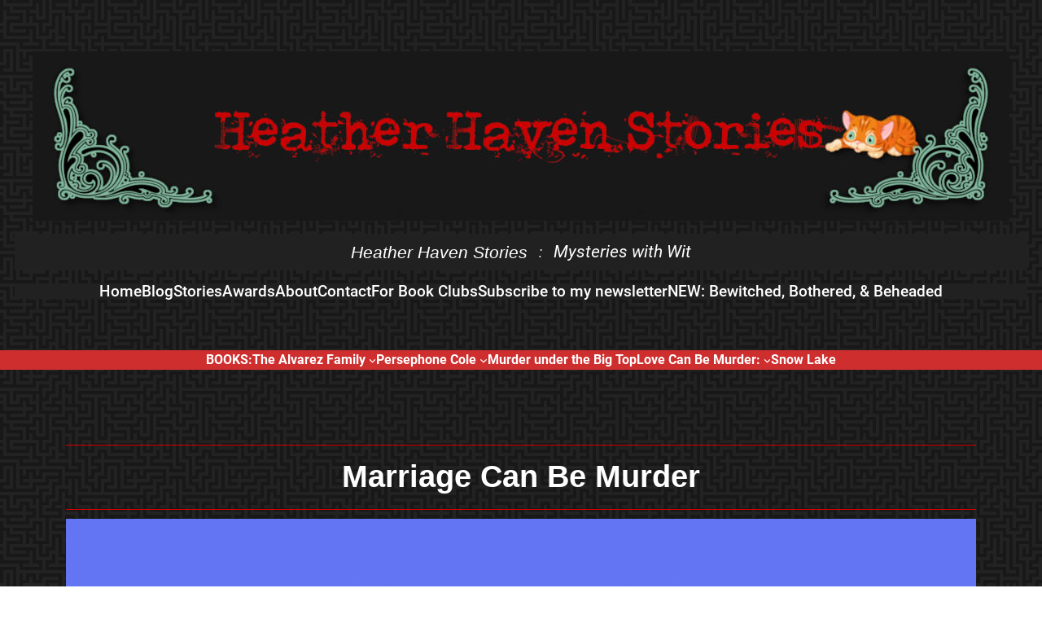

--- FILE ---
content_type: text/html; charset=UTF-8
request_url: http://heatherhavenstories.com/marriage-can-murder/
body_size: 30660
content:
<!DOCTYPE html>
<html lang="en-US">
<head>
	<meta charset="UTF-8" />
	<meta name="viewport" content="width=device-width, initial-scale=1" />
<meta name='robots' content='index, follow, max-image-preview:large, max-snippet:-1, max-video-preview:-1' />

	<!-- This site is optimized with the Yoast SEO plugin v21.5 - https://yoast.com/wordpress/plugins/seo/ -->
	<link rel="canonical" href="https://heatherhavenstories.com/marriage-can-murder/" />
	<meta property="og:locale" content="en_US" />
	<meta property="og:type" content="article" />
	<meta property="og:title" content="Marriage Can Be Murder" />
	<meta property="og:description" content="Marriage Can Be Murder, Book 2 of the Love Can Be Murder Mystery Novellas, debuts [&hellip;]" />
	<meta property="og:url" content="https://heatherhavenstories.com/marriage-can-murder/" />
	<meta property="og:site_name" content="Heather Haven Stories" />
	<meta property="article:publisher" content="https://www.facebook.com/HeatherHavenStories" />
	<meta property="article:published_time" content="2019-03-10T20:37:27+00:00" />
	<meta property="article:modified_time" content="2019-03-21T03:46:03+00:00" />
	<meta property="og:image" content="https://heatherhavenstories.com/wp-content/uploads/2019/03/Marriage-Kindle-copy-copy-scaled.jpg" />
	<meta property="og:image:width" content="1823" />
	<meta property="og:image:height" content="2560" />
	<meta property="og:image:type" content="image/jpeg" />
	<meta name="author" content="Heather" />
	<meta name="twitter:card" content="summary_large_image" />
	<meta name="twitter:creator" content="@heatherhaven" />
	<meta name="twitter:site" content="@heatherhaven" />
	<meta name="twitter:label1" content="Written by" />
	<meta name="twitter:data1" content="Heather" />
	<meta name="twitter:label2" content="Est. reading time" />
	<meta name="twitter:data2" content="1 minute" />
	<script type="application/ld+json" class="yoast-schema-graph">{"@context":"https://schema.org","@graph":[{"@type":"WebPage","@id":"https://heatherhavenstories.com/marriage-can-murder/","url":"https://heatherhavenstories.com/marriage-can-murder/","name":"Marriage Can Be Murder","isPartOf":{"@id":"http://heatherhavenstories.com/#website"},"primaryImageOfPage":{"@id":"https://heatherhavenstories.com/marriage-can-murder/#primaryimage"},"image":{"@id":"https://heatherhavenstories.com/marriage-can-murder/#primaryimage"},"thumbnailUrl":"http://heatherhavenstories.com/wp-content/uploads/2019/03/Marriage-Kindle-copy-copy-scaled.jpg","datePublished":"2019-03-10T20:37:27+00:00","dateModified":"2019-03-21T03:46:03+00:00","author":{"@id":"http://heatherhavenstories.com/#/schema/person/3054f8c95580fe9523d32d9adbc147f8"},"breadcrumb":{"@id":"https://heatherhavenstories.com/marriage-can-murder/#breadcrumb"},"inLanguage":"en-US","potentialAction":[{"@type":"ReadAction","target":["https://heatherhavenstories.com/marriage-can-murder/"]}]},{"@type":"ImageObject","inLanguage":"en-US","@id":"https://heatherhavenstories.com/marriage-can-murder/#primaryimage","url":"http://heatherhavenstories.com/wp-content/uploads/2019/03/Marriage-Kindle-copy-copy-scaled.jpg","contentUrl":"http://heatherhavenstories.com/wp-content/uploads/2019/03/Marriage-Kindle-copy-copy-scaled.jpg","width":1823,"height":2560},{"@type":"BreadcrumbList","@id":"https://heatherhavenstories.com/marriage-can-murder/#breadcrumb","itemListElement":[{"@type":"ListItem","position":1,"name":"Home","item":"http://heatherhavenstories.com/"},{"@type":"ListItem","position":2,"name":"Haven&#8217;s Haven","item":"http://heatherhavenstories.com/havens-haven/"},{"@type":"ListItem","position":3,"name":"Marriage Can Be Murder"}]},{"@type":"WebSite","@id":"http://heatherhavenstories.com/#website","url":"http://heatherhavenstories.com/","name":"Heather Haven Stories","description":"Mysteries with Wit","potentialAction":[{"@type":"SearchAction","target":{"@type":"EntryPoint","urlTemplate":"http://heatherhavenstories.com/?s={search_term_string}"},"query-input":"required name=search_term_string"}],"inLanguage":"en-US"},{"@type":"Person","@id":"http://heatherhavenstories.com/#/schema/person/3054f8c95580fe9523d32d9adbc147f8","name":"Heather","image":{"@type":"ImageObject","inLanguage":"en-US","@id":"http://heatherhavenstories.com/#/schema/person/image/","url":"http://0.gravatar.com/avatar/0ffb95237a8bee900a777366b78f9ad3?s=96&d=mm&r=g","contentUrl":"http://0.gravatar.com/avatar/0ffb95237a8bee900a777366b78f9ad3?s=96&d=mm&r=g","caption":"Heather"},"url":"http://heatherhavenstories.com/author/heather/"}]}</script>
	<!-- / Yoast SEO plugin. -->


<title>Marriage Can Be Murder</title>
<link rel="alternate" type="application/rss+xml" title="Heather Haven Stories &raquo; Feed" href="http://heatherhavenstories.com/feed/" />
<link rel="alternate" type="application/rss+xml" title="Heather Haven Stories &raquo; Comments Feed" href="http://heatherhavenstories.com/comments/feed/" />
<link rel="alternate" type="application/rss+xml" title="Heather Haven Stories &raquo; Marriage Can Be Murder Comments Feed" href="http://heatherhavenstories.com/marriage-can-murder/feed/" />
<!-- Shareaholic - https://www.shareaholic.com -->
<link rel='preload' href='//cdn.shareaholic.net/assets/pub/shareaholic.js' as='script'/>
<script data-no-minify='1' data-cfasync='false'>
_SHR_SETTINGS = {"endpoints":{"local_recs_url":"http:\/\/heatherhavenstories.com\/wp-admin\/admin-ajax.php?action=shareaholic_permalink_related","ajax_url":"http:\/\/heatherhavenstories.com\/wp-admin\/admin-ajax.php","share_counts_url":"http:\/\/heatherhavenstories.com\/wp-admin\/admin-ajax.php?action=shareaholic_share_counts_api"},"site_id":"a9b5961316213c3ebcaf0080dd8a4bdd","url_components":{"year":"2019","monthnum":"03","day":"10","hour":"20","minute":"37","second":"27","post_id":"2146","postname":"marriage-can-murder","category":"debuting-books"}};
</script>
<script data-no-minify='1' data-cfasync='false' src='//cdn.shareaholic.net/assets/pub/shareaholic.js' data-shr-siteid='a9b5961316213c3ebcaf0080dd8a4bdd' async ></script>

<!-- Shareaholic Content Tags -->
<meta name='shareaholic:site_name' content='Heather Haven Stories' />
<meta name='shareaholic:language' content='en-US' />
<meta name='shareaholic:url' content='http://heatherhavenstories.com/marriage-can-murder/' />
<meta name='shareaholic:keywords' content='cat:alvarez family murder mysteries, cat:debuting books, cat:female sleuth, cat:feminism, cat:romance suspense mysteries, cat:writer&#039;s life, type:post' />
<meta name='shareaholic:article_published_time' content='2019-03-10T20:37:27+00:00' />
<meta name='shareaholic:article_modified_time' content='2019-03-21T03:46:03+00:00' />
<meta name='shareaholic:shareable_page' content='true' />
<meta name='shareaholic:article_author_name' content='Heather' />
<meta name='shareaholic:site_id' content='a9b5961316213c3ebcaf0080dd8a4bdd' />
<meta name='shareaholic:wp_version' content='9.7.9' />
<meta name='shareaholic:image' content='http://heatherhavenstories.com/wp-content/uploads/2019/03/Marriage-Kindle-copy-copy-640x899.jpg' />
<!-- Shareaholic Content Tags End -->
<script>
window._wpemojiSettings = {"baseUrl":"https:\/\/s.w.org\/images\/core\/emoji\/14.0.0\/72x72\/","ext":".png","svgUrl":"https:\/\/s.w.org\/images\/core\/emoji\/14.0.0\/svg\/","svgExt":".svg","source":{"concatemoji":"http:\/\/heatherhavenstories.com\/wp-includes\/js\/wp-emoji-release.min.js?ver=6.4.7"}};
/*! This file is auto-generated */
!function(i,n){var o,s,e;function c(e){try{var t={supportTests:e,timestamp:(new Date).valueOf()};sessionStorage.setItem(o,JSON.stringify(t))}catch(e){}}function p(e,t,n){e.clearRect(0,0,e.canvas.width,e.canvas.height),e.fillText(t,0,0);var t=new Uint32Array(e.getImageData(0,0,e.canvas.width,e.canvas.height).data),r=(e.clearRect(0,0,e.canvas.width,e.canvas.height),e.fillText(n,0,0),new Uint32Array(e.getImageData(0,0,e.canvas.width,e.canvas.height).data));return t.every(function(e,t){return e===r[t]})}function u(e,t,n){switch(t){case"flag":return n(e,"\ud83c\udff3\ufe0f\u200d\u26a7\ufe0f","\ud83c\udff3\ufe0f\u200b\u26a7\ufe0f")?!1:!n(e,"\ud83c\uddfa\ud83c\uddf3","\ud83c\uddfa\u200b\ud83c\uddf3")&&!n(e,"\ud83c\udff4\udb40\udc67\udb40\udc62\udb40\udc65\udb40\udc6e\udb40\udc67\udb40\udc7f","\ud83c\udff4\u200b\udb40\udc67\u200b\udb40\udc62\u200b\udb40\udc65\u200b\udb40\udc6e\u200b\udb40\udc67\u200b\udb40\udc7f");case"emoji":return!n(e,"\ud83e\udef1\ud83c\udffb\u200d\ud83e\udef2\ud83c\udfff","\ud83e\udef1\ud83c\udffb\u200b\ud83e\udef2\ud83c\udfff")}return!1}function f(e,t,n){var r="undefined"!=typeof WorkerGlobalScope&&self instanceof WorkerGlobalScope?new OffscreenCanvas(300,150):i.createElement("canvas"),a=r.getContext("2d",{willReadFrequently:!0}),o=(a.textBaseline="top",a.font="600 32px Arial",{});return e.forEach(function(e){o[e]=t(a,e,n)}),o}function t(e){var t=i.createElement("script");t.src=e,t.defer=!0,i.head.appendChild(t)}"undefined"!=typeof Promise&&(o="wpEmojiSettingsSupports",s=["flag","emoji"],n.supports={everything:!0,everythingExceptFlag:!0},e=new Promise(function(e){i.addEventListener("DOMContentLoaded",e,{once:!0})}),new Promise(function(t){var n=function(){try{var e=JSON.parse(sessionStorage.getItem(o));if("object"==typeof e&&"number"==typeof e.timestamp&&(new Date).valueOf()<e.timestamp+604800&&"object"==typeof e.supportTests)return e.supportTests}catch(e){}return null}();if(!n){if("undefined"!=typeof Worker&&"undefined"!=typeof OffscreenCanvas&&"undefined"!=typeof URL&&URL.createObjectURL&&"undefined"!=typeof Blob)try{var e="postMessage("+f.toString()+"("+[JSON.stringify(s),u.toString(),p.toString()].join(",")+"));",r=new Blob([e],{type:"text/javascript"}),a=new Worker(URL.createObjectURL(r),{name:"wpTestEmojiSupports"});return void(a.onmessage=function(e){c(n=e.data),a.terminate(),t(n)})}catch(e){}c(n=f(s,u,p))}t(n)}).then(function(e){for(var t in e)n.supports[t]=e[t],n.supports.everything=n.supports.everything&&n.supports[t],"flag"!==t&&(n.supports.everythingExceptFlag=n.supports.everythingExceptFlag&&n.supports[t]);n.supports.everythingExceptFlag=n.supports.everythingExceptFlag&&!n.supports.flag,n.DOMReady=!1,n.readyCallback=function(){n.DOMReady=!0}}).then(function(){return e}).then(function(){var e;n.supports.everything||(n.readyCallback(),(e=n.source||{}).concatemoji?t(e.concatemoji):e.wpemoji&&e.twemoji&&(t(e.twemoji),t(e.wpemoji)))}))}((window,document),window._wpemojiSettings);
</script>
<style id='wp-block-site-logo-inline-css'>
.wp-block-site-logo{box-sizing:border-box;line-height:0}.wp-block-site-logo a{display:inline-block;line-height:0}.wp-block-site-logo.is-default-size img{height:auto;width:120px}.wp-block-site-logo img{height:auto;max-width:100%}.wp-block-site-logo a,.wp-block-site-logo img{border-radius:inherit}.wp-block-site-logo.aligncenter{margin-left:auto;margin-right:auto;text-align:center}.wp-block-site-logo.is-style-rounded{border-radius:9999px}
</style>
<style id='wp-block-site-title-inline-css'>
.wp-block-site-title a{color:inherit}
</style>
<style id='wp-block-paragraph-inline-css'>
.is-small-text{font-size:.875em}.is-regular-text{font-size:1em}.is-large-text{font-size:2.25em}.is-larger-text{font-size:3em}.has-drop-cap:not(:focus):first-letter{float:left;font-size:8.4em;font-style:normal;font-weight:100;line-height:.68;margin:.05em .1em 0 0;text-transform:uppercase}body.rtl .has-drop-cap:not(:focus):first-letter{float:none;margin-left:.1em}p.has-drop-cap.has-background{overflow:hidden}p.has-background{padding:1.25em 2.375em}:where(p.has-text-color:not(.has-link-color)) a{color:inherit}p.has-text-align-left[style*="writing-mode:vertical-lr"],p.has-text-align-right[style*="writing-mode:vertical-rl"]{rotate:180deg}
</style>
<style id='wp-block-group-inline-css'>
.wp-block-group{box-sizing:border-box}
</style>
<style id='wp-block-group-theme-inline-css'>
:where(.wp-block-group.has-background){padding:1.25em 2.375em}
</style>
<style id='wp-block-navigation-link-inline-css'>
.wp-block-navigation .wp-block-navigation-item__label{overflow-wrap:break-word}.wp-block-navigation .wp-block-navigation-item__description{display:none}
</style>
<link rel='stylesheet' id='wp-block-navigation-css' href='http://heatherhavenstories.com/wp-includes/blocks/navigation/style.min.css?ver=6.4.7' media='all' />
<style id='wp-block-navigation-inline-css'>
.wp-block-navigation{font-size: var(--wp--preset--font-size--small);font-weight: var(--wp--custom--typography--font-weight--medium);}
.wp-block-navigation a:where(:not(.wp-element-button)){color: var(--wp--preset--color--white);text-decoration: none;}
.wp-block-navigation a:where(:not(.wp-element-button)):hover{color: var(--wp--preset--color--primary);text-decoration: none;}
.wp-block-navigation a:where(:not(.wp-element-button)):focus{color: var(--wp--preset--color--primary);text-decoration: none;}
.wp-block-navigation a:where(:not(.wp-element-button)):active{color: var(--wp--preset--color--primary);text-decoration: none;}
</style>
<link rel='stylesheet' id='wp-block-cover-css' href='http://heatherhavenstories.com/wp-includes/blocks/cover/style.min.css?ver=6.4.7' media='all' />
<style id='wp-block-template-part-theme-inline-css'>
.wp-block-template-part.has-background{margin-bottom:0;margin-top:0;padding:1.25em 2.375em}
</style>
<style id='wp-block-separator-inline-css'>
@charset "UTF-8";.wp-block-separator{border:1px solid;border-left:none;border-right:none}.wp-block-separator.is-style-dots{background:none!important;border:none;height:auto;line-height:1;text-align:center}.wp-block-separator.is-style-dots:before{color:currentColor;content:"···";font-family:serif;font-size:1.5em;letter-spacing:2em;padding-left:2em}
.wp-block-separator{background-color: #ddd;border-radius: 0;border-width: 0;margin-bottom: 1.5em;color: #ddd;}
</style>
<style id='wp-block-separator-theme-inline-css'>
.wp-block-separator.has-css-opacity{opacity:.4}.wp-block-separator{border:none;border-bottom:2px solid;margin-left:auto;margin-right:auto}.wp-block-separator.has-alpha-channel-opacity{opacity:1}.wp-block-separator:not(.is-style-wide):not(.is-style-dots){width:100px}.wp-block-separator.has-background:not(.is-style-dots){border-bottom:none;height:1px}.wp-block-separator.has-background:not(.is-style-wide):not(.is-style-dots){height:2px}
</style>
<style id='wp-block-post-title-inline-css'>
.wp-block-post-title{box-sizing:border-box;word-break:break-word}.wp-block-post-title a{display:inline-block}
</style>
<style id='wp-block-post-featured-image-inline-css'>
.wp-block-post-featured-image{margin-left:0;margin-right:0}.wp-block-post-featured-image a{display:block;height:100%}.wp-block-post-featured-image img{box-sizing:border-box;height:auto;max-width:100%;vertical-align:bottom;width:100%}.wp-block-post-featured-image.alignfull img,.wp-block-post-featured-image.alignwide img{width:100%}.wp-block-post-featured-image .wp-block-post-featured-image__overlay.has-background-dim{background-color:#000;inset:0;position:absolute}.wp-block-post-featured-image{position:relative}.wp-block-post-featured-image .wp-block-post-featured-image__overlay.has-background-gradient{background-color:transparent}.wp-block-post-featured-image .wp-block-post-featured-image__overlay.has-background-dim-0{opacity:0}.wp-block-post-featured-image .wp-block-post-featured-image__overlay.has-background-dim-10{opacity:.1}.wp-block-post-featured-image .wp-block-post-featured-image__overlay.has-background-dim-20{opacity:.2}.wp-block-post-featured-image .wp-block-post-featured-image__overlay.has-background-dim-30{opacity:.3}.wp-block-post-featured-image .wp-block-post-featured-image__overlay.has-background-dim-40{opacity:.4}.wp-block-post-featured-image .wp-block-post-featured-image__overlay.has-background-dim-50{opacity:.5}.wp-block-post-featured-image .wp-block-post-featured-image__overlay.has-background-dim-60{opacity:.6}.wp-block-post-featured-image .wp-block-post-featured-image__overlay.has-background-dim-70{opacity:.7}.wp-block-post-featured-image .wp-block-post-featured-image__overlay.has-background-dim-80{opacity:.8}.wp-block-post-featured-image .wp-block-post-featured-image__overlay.has-background-dim-90{opacity:.9}.wp-block-post-featured-image .wp-block-post-featured-image__overlay.has-background-dim-100{opacity:1}.wp-block-post-featured-image:where(.alignleft,.alignright){width:100%}
</style>
<style id='wp-block-spacer-inline-css'>
.wp-block-spacer{clear:both}
</style>
<style id='wp-block-post-date-inline-css'>
.wp-block-post-date{box-sizing:border-box}
</style>
<style id='wp-block-post-terms-inline-css'>
.wp-block-post-terms{box-sizing:border-box}.wp-block-post-terms .wp-block-post-terms__separator{white-space:pre-wrap}
</style>
<style id='wp-block-post-navigation-link-inline-css'>
.wp-block-post-navigation-link .wp-block-post-navigation-link__arrow-previous{display:inline-block;margin-right:1ch}.wp-block-post-navigation-link .wp-block-post-navigation-link__arrow-previous:not(.is-arrow-chevron){transform:scaleX(1)}.wp-block-post-navigation-link .wp-block-post-navigation-link__arrow-next{display:inline-block;margin-left:1ch}.wp-block-post-navigation-link .wp-block-post-navigation-link__arrow-next:not(.is-arrow-chevron){transform:scaleX(1)}.wp-block-post-navigation-link.has-text-align-left[style*="writing-mode: vertical-lr"],.wp-block-post-navigation-link.has-text-align-right[style*="writing-mode: vertical-rl"]{rotate:180deg}
</style>
<style id='wp-block-comments-inline-css'>
.wp-block-post-comments{box-sizing:border-box}.wp-block-post-comments .alignleft{float:left}.wp-block-post-comments .alignright{float:right}.wp-block-post-comments .navigation:after{clear:both;content:"";display:table}.wp-block-post-comments .commentlist{clear:both;list-style:none;margin:0;padding:0}.wp-block-post-comments .commentlist .comment{min-height:2.25em;padding-left:3.25em}.wp-block-post-comments .commentlist .comment p{font-size:1em;line-height:1.8;margin:1em 0}.wp-block-post-comments .commentlist .children{list-style:none;margin:0;padding:0}.wp-block-post-comments .comment-author{line-height:1.5}.wp-block-post-comments .comment-author .avatar{border-radius:1.5em;display:block;float:left;height:2.5em;margin-right:.75em;margin-top:.5em;width:2.5em}.wp-block-post-comments .comment-author cite{font-style:normal}.wp-block-post-comments .comment-meta{font-size:.875em;line-height:1.5}.wp-block-post-comments .comment-meta b{font-weight:400}.wp-block-post-comments .comment-meta .comment-awaiting-moderation{display:block;margin-bottom:1em;margin-top:1em}.wp-block-post-comments .comment-body .commentmetadata{font-size:.875em}.wp-block-post-comments .comment-form-author label,.wp-block-post-comments .comment-form-comment label,.wp-block-post-comments .comment-form-email label,.wp-block-post-comments .comment-form-url label{display:block;margin-bottom:.25em}.wp-block-post-comments .comment-form input:not([type=submit]):not([type=checkbox]),.wp-block-post-comments .comment-form textarea{box-sizing:border-box;display:block;width:100%}.wp-block-post-comments .comment-form-cookies-consent{display:flex;gap:.25em}.wp-block-post-comments .comment-form-cookies-consent #wp-comment-cookies-consent{margin-top:.35em}.wp-block-post-comments .comment-reply-title{margin-bottom:0}.wp-block-post-comments .comment-reply-title :where(small){font-size:var(--wp--preset--font-size--medium,smaller);margin-left:.5em}.wp-block-post-comments .reply{font-size:.875em;margin-bottom:1.4em}.wp-block-post-comments input:not([type=submit]),.wp-block-post-comments textarea{border:1px solid #949494;font-family:inherit;font-size:1em}.wp-block-post-comments input:not([type=submit]):not([type=checkbox]),.wp-block-post-comments textarea{padding:calc(.667em + 2px)}:where(.wp-block-post-comments input[type=submit]){border:none}
</style>
<style id='wp-block-buttons-inline-css'>
.wp-block-buttons.is-vertical{flex-direction:column}.wp-block-buttons.is-vertical>.wp-block-button:last-child{margin-bottom:0}.wp-block-buttons>.wp-block-button{display:inline-block;margin:0}.wp-block-buttons.is-content-justification-left{justify-content:flex-start}.wp-block-buttons.is-content-justification-left.is-vertical{align-items:flex-start}.wp-block-buttons.is-content-justification-center{justify-content:center}.wp-block-buttons.is-content-justification-center.is-vertical{align-items:center}.wp-block-buttons.is-content-justification-right{justify-content:flex-end}.wp-block-buttons.is-content-justification-right.is-vertical{align-items:flex-end}.wp-block-buttons.is-content-justification-space-between{justify-content:space-between}.wp-block-buttons.aligncenter{text-align:center}.wp-block-buttons:not(.is-content-justification-space-between,.is-content-justification-right,.is-content-justification-left,.is-content-justification-center) .wp-block-button.aligncenter{margin-left:auto;margin-right:auto;width:100%}.wp-block-buttons[style*=text-decoration] .wp-block-button,.wp-block-buttons[style*=text-decoration] .wp-block-button__link{text-decoration:inherit}.wp-block-buttons.has-custom-font-size .wp-block-button__link{font-size:inherit}.wp-block-button.aligncenter{text-align:center}
</style>
<style id='wp-block-button-inline-css'>
.wp-block-button__link{box-sizing:border-box;cursor:pointer;display:inline-block;text-align:center;word-break:break-word}.wp-block-button__link.aligncenter{text-align:center}.wp-block-button__link.alignright{text-align:right}:where(.wp-block-button__link){border-radius:9999px;box-shadow:none;padding:calc(.667em + 2px) calc(1.333em + 2px);text-decoration:none}.wp-block-button[style*=text-decoration] .wp-block-button__link{text-decoration:inherit}.wp-block-buttons>.wp-block-button.has-custom-width{max-width:none}.wp-block-buttons>.wp-block-button.has-custom-width .wp-block-button__link{width:100%}.wp-block-buttons>.wp-block-button.has-custom-font-size .wp-block-button__link{font-size:inherit}.wp-block-buttons>.wp-block-button.wp-block-button__width-25{width:calc(25% - var(--wp--style--block-gap, .5em)*.75)}.wp-block-buttons>.wp-block-button.wp-block-button__width-50{width:calc(50% - var(--wp--style--block-gap, .5em)*.5)}.wp-block-buttons>.wp-block-button.wp-block-button__width-75{width:calc(75% - var(--wp--style--block-gap, .5em)*.25)}.wp-block-buttons>.wp-block-button.wp-block-button__width-100{flex-basis:100%;width:100%}.wp-block-buttons.is-vertical>.wp-block-button.wp-block-button__width-25{width:25%}.wp-block-buttons.is-vertical>.wp-block-button.wp-block-button__width-50{width:50%}.wp-block-buttons.is-vertical>.wp-block-button.wp-block-button__width-75{width:75%}.wp-block-button.is-style-squared,.wp-block-button__link.wp-block-button.is-style-squared{border-radius:0}.wp-block-button.no-border-radius,.wp-block-button__link.no-border-radius{border-radius:0!important}.wp-block-button .wp-block-button__link.is-style-outline,.wp-block-button.is-style-outline>.wp-block-button__link{border:2px solid;padding:.667em 1.333em}.wp-block-button .wp-block-button__link.is-style-outline:not(.has-text-color),.wp-block-button.is-style-outline>.wp-block-button__link:not(.has-text-color){color:currentColor}.wp-block-button .wp-block-button__link.is-style-outline:not(.has-background),.wp-block-button.is-style-outline>.wp-block-button__link:not(.has-background){background-color:transparent;background-image:none}.wp-block-button .wp-block-button__link:where(.has-border-color){border-width:initial}.wp-block-button .wp-block-button__link:where([style*=border-top-color]){border-top-width:medium}.wp-block-button .wp-block-button__link:where([style*=border-right-color]){border-right-width:medium}.wp-block-button .wp-block-button__link:where([style*=border-bottom-color]){border-bottom-width:medium}.wp-block-button .wp-block-button__link:where([style*=border-left-color]){border-left-width:medium}.wp-block-button .wp-block-button__link:where([style*=border-style]){border-width:initial}.wp-block-button .wp-block-button__link:where([style*=border-top-style]){border-top-width:medium}.wp-block-button .wp-block-button__link:where([style*=border-right-style]){border-right-width:medium}.wp-block-button .wp-block-button__link:where([style*=border-bottom-style]){border-bottom-width:medium}.wp-block-button .wp-block-button__link:where([style*=border-left-style]){border-left-width:medium}
</style>
<style id='wp-block-heading-inline-css'>
h1.has-background,h2.has-background,h3.has-background,h4.has-background,h5.has-background,h6.has-background{padding:1.25em 2.375em}h1.has-text-align-left[style*=writing-mode]:where([style*=vertical-lr]),h1.has-text-align-right[style*=writing-mode]:where([style*=vertical-rl]),h2.has-text-align-left[style*=writing-mode]:where([style*=vertical-lr]),h2.has-text-align-right[style*=writing-mode]:where([style*=vertical-rl]),h3.has-text-align-left[style*=writing-mode]:where([style*=vertical-lr]),h3.has-text-align-right[style*=writing-mode]:where([style*=vertical-rl]),h4.has-text-align-left[style*=writing-mode]:where([style*=vertical-lr]),h4.has-text-align-right[style*=writing-mode]:where([style*=vertical-rl]),h5.has-text-align-left[style*=writing-mode]:where([style*=vertical-lr]),h5.has-text-align-right[style*=writing-mode]:where([style*=vertical-rl]),h6.has-text-align-left[style*=writing-mode]:where([style*=vertical-lr]),h6.has-text-align-right[style*=writing-mode]:where([style*=vertical-rl]){rotate:180deg}
.wp-block-heading{line-height: 1.3;margin-top: 0;margin-bottom: 0;padding-top: 1.4rem;}
</style>
<link rel='stylesheet' id='wp-block-social-links-css' href='http://heatherhavenstories.com/wp-includes/blocks/social-links/style.min.css?ver=6.4.7' media='all' />
<style id='wp-block-latest-posts-inline-css'>
.wp-block-latest-posts{box-sizing:border-box}.wp-block-latest-posts.alignleft{margin-right:2em}.wp-block-latest-posts.alignright{margin-left:2em}.wp-block-latest-posts.wp-block-latest-posts__list{list-style:none;padding-left:0}.wp-block-latest-posts.wp-block-latest-posts__list li{clear:both}.wp-block-latest-posts.is-grid{display:flex;flex-wrap:wrap;padding:0}.wp-block-latest-posts.is-grid li{margin:0 1.25em 1.25em 0;width:100%}@media (min-width:600px){.wp-block-latest-posts.columns-2 li{width:calc(50% - .625em)}.wp-block-latest-posts.columns-2 li:nth-child(2n){margin-right:0}.wp-block-latest-posts.columns-3 li{width:calc(33.33333% - .83333em)}.wp-block-latest-posts.columns-3 li:nth-child(3n){margin-right:0}.wp-block-latest-posts.columns-4 li{width:calc(25% - .9375em)}.wp-block-latest-posts.columns-4 li:nth-child(4n){margin-right:0}.wp-block-latest-posts.columns-5 li{width:calc(20% - 1em)}.wp-block-latest-posts.columns-5 li:nth-child(5n){margin-right:0}.wp-block-latest-posts.columns-6 li{width:calc(16.66667% - 1.04167em)}.wp-block-latest-posts.columns-6 li:nth-child(6n){margin-right:0}}.wp-block-latest-posts__post-author,.wp-block-latest-posts__post-date{display:block;font-size:.8125em}.wp-block-latest-posts__post-excerpt{margin-bottom:1em;margin-top:.5em}.wp-block-latest-posts__featured-image a{display:inline-block}.wp-block-latest-posts__featured-image img{height:auto;max-width:100%;width:auto}.wp-block-latest-posts__featured-image.alignleft{float:left;margin-right:1em}.wp-block-latest-posts__featured-image.alignright{float:right;margin-left:1em}.wp-block-latest-posts__featured-image.aligncenter{margin-bottom:1em;text-align:center}
</style>
<style id='wp-block-columns-inline-css'>
.wp-block-columns{align-items:normal!important;box-sizing:border-box;display:flex;flex-wrap:wrap!important}@media (min-width:782px){.wp-block-columns{flex-wrap:nowrap!important}}.wp-block-columns.are-vertically-aligned-top{align-items:flex-start}.wp-block-columns.are-vertically-aligned-center{align-items:center}.wp-block-columns.are-vertically-aligned-bottom{align-items:flex-end}@media (max-width:781px){.wp-block-columns:not(.is-not-stacked-on-mobile)>.wp-block-column{flex-basis:100%!important}}@media (min-width:782px){.wp-block-columns:not(.is-not-stacked-on-mobile)>.wp-block-column{flex-basis:0;flex-grow:1}.wp-block-columns:not(.is-not-stacked-on-mobile)>.wp-block-column[style*=flex-basis]{flex-grow:0}}.wp-block-columns.is-not-stacked-on-mobile{flex-wrap:nowrap!important}.wp-block-columns.is-not-stacked-on-mobile>.wp-block-column{flex-basis:0;flex-grow:1}.wp-block-columns.is-not-stacked-on-mobile>.wp-block-column[style*=flex-basis]{flex-grow:0}:where(.wp-block-columns){margin-bottom:1.75em}:where(.wp-block-columns.has-background){padding:1.25em 2.375em}.wp-block-column{flex-grow:1;min-width:0;overflow-wrap:break-word;word-break:break-word}.wp-block-column.is-vertically-aligned-top{align-self:flex-start}.wp-block-column.is-vertically-aligned-center{align-self:center}.wp-block-column.is-vertically-aligned-bottom{align-self:flex-end}.wp-block-column.is-vertically-aligned-stretch{align-self:stretch}.wp-block-column.is-vertically-aligned-bottom,.wp-block-column.is-vertically-aligned-center,.wp-block-column.is-vertically-aligned-top{width:100%}
</style>
<style id='wp-emoji-styles-inline-css'>

	img.wp-smiley, img.emoji {
		display: inline !important;
		border: none !important;
		box-shadow: none !important;
		height: 1em !important;
		width: 1em !important;
		margin: 0 0.07em !important;
		vertical-align: -0.1em !important;
		background: none !important;
		padding: 0 !important;
	}
</style>
<style id='wp-block-library-inline-css'>
:root{--wp-admin-theme-color:#007cba;--wp-admin-theme-color--rgb:0,124,186;--wp-admin-theme-color-darker-10:#006ba1;--wp-admin-theme-color-darker-10--rgb:0,107,161;--wp-admin-theme-color-darker-20:#005a87;--wp-admin-theme-color-darker-20--rgb:0,90,135;--wp-admin-border-width-focus:2px;--wp-block-synced-color:#7a00df;--wp-block-synced-color--rgb:122,0,223}@media (min-resolution:192dpi){:root{--wp-admin-border-width-focus:1.5px}}.wp-element-button{cursor:pointer}:root{--wp--preset--font-size--normal:16px;--wp--preset--font-size--huge:42px}:root .has-very-light-gray-background-color{background-color:#eee}:root .has-very-dark-gray-background-color{background-color:#313131}:root .has-very-light-gray-color{color:#eee}:root .has-very-dark-gray-color{color:#313131}:root .has-vivid-green-cyan-to-vivid-cyan-blue-gradient-background{background:linear-gradient(135deg,#00d084,#0693e3)}:root .has-purple-crush-gradient-background{background:linear-gradient(135deg,#34e2e4,#4721fb 50%,#ab1dfe)}:root .has-hazy-dawn-gradient-background{background:linear-gradient(135deg,#faaca8,#dad0ec)}:root .has-subdued-olive-gradient-background{background:linear-gradient(135deg,#fafae1,#67a671)}:root .has-atomic-cream-gradient-background{background:linear-gradient(135deg,#fdd79a,#004a59)}:root .has-nightshade-gradient-background{background:linear-gradient(135deg,#330968,#31cdcf)}:root .has-midnight-gradient-background{background:linear-gradient(135deg,#020381,#2874fc)}.has-regular-font-size{font-size:1em}.has-larger-font-size{font-size:2.625em}.has-normal-font-size{font-size:var(--wp--preset--font-size--normal)}.has-huge-font-size{font-size:var(--wp--preset--font-size--huge)}.has-text-align-center{text-align:center}.has-text-align-left{text-align:left}.has-text-align-right{text-align:right}#end-resizable-editor-section{display:none}.aligncenter{clear:both}.items-justified-left{justify-content:flex-start}.items-justified-center{justify-content:center}.items-justified-right{justify-content:flex-end}.items-justified-space-between{justify-content:space-between}.screen-reader-text{clip:rect(1px,1px,1px,1px);word-wrap:normal!important;border:0;-webkit-clip-path:inset(50%);clip-path:inset(50%);height:1px;margin:-1px;overflow:hidden;padding:0;position:absolute;width:1px}.screen-reader-text:focus{clip:auto!important;background-color:#ddd;-webkit-clip-path:none;clip-path:none;color:#444;display:block;font-size:1em;height:auto;left:5px;line-height:normal;padding:15px 23px 14px;text-decoration:none;top:5px;width:auto;z-index:100000}html :where(.has-border-color){border-style:solid}html :where([style*=border-top-color]){border-top-style:solid}html :where([style*=border-right-color]){border-right-style:solid}html :where([style*=border-bottom-color]){border-bottom-style:solid}html :where([style*=border-left-color]){border-left-style:solid}html :where([style*=border-width]){border-style:solid}html :where([style*=border-top-width]){border-top-style:solid}html :where([style*=border-right-width]){border-right-style:solid}html :where([style*=border-bottom-width]){border-bottom-style:solid}html :where([style*=border-left-width]){border-left-style:solid}html :where(img[class*=wp-image-]){height:auto;max-width:100%}:where(figure){margin:0 0 1em}html :where(.is-position-sticky){--wp-admin--admin-bar--position-offset:var(--wp-admin--admin-bar--height,0px)}@media screen and (max-width:600px){html :where(.is-position-sticky){--wp-admin--admin-bar--position-offset:0px}}
</style>
<link rel='stylesheet' id='font-awesome-css' href='http://heatherhavenstories.com/wp-content/themes/gutenify-template-kit/css/font-awesome/css/all.css?ver=5.15.3' media='all' />
<link rel='stylesheet' id='fontawesome-free-css' href='http://heatherhavenstories.com/wp-content/plugins/getwid/vendors/fontawesome-free/css/all.min.css?ver=5.5.0' media='all' />
<link rel='stylesheet' id='slick-css' href='http://heatherhavenstories.com/wp-content/plugins/getwid/vendors/slick/slick/slick.min.css?ver=1.9.0' media='all' />
<link rel='stylesheet' id='slick-theme-css' href='http://heatherhavenstories.com/wp-content/plugins/getwid/vendors/slick/slick/slick-theme.min.css?ver=1.9.0' media='all' />
<link rel='stylesheet' id='fancybox-css' href='http://heatherhavenstories.com/wp-content/plugins/getwid/vendors/fancybox/jquery.fancybox.min.css?ver=3.5.7' media='all' />
<link rel='stylesheet' id='getwid-blocks-css' href='http://heatherhavenstories.com/wp-content/plugins/getwid/assets/css/blocks.style.css?ver=2.0.2' media='all' />
<style id='global-styles-inline-css'>
body{--wp--preset--color--black: #000000;--wp--preset--color--cyan-bluish-gray: #abb8c3;--wp--preset--color--white: #ffffff;--wp--preset--color--pale-pink: #f78da7;--wp--preset--color--vivid-red: #cf2e2e;--wp--preset--color--luminous-vivid-orange: #ff6900;--wp--preset--color--luminous-vivid-amber: #fcb900;--wp--preset--color--light-green-cyan: #7bdcb5;--wp--preset--color--vivid-green-cyan: #00d084;--wp--preset--color--pale-cyan-blue: #8ed1fc;--wp--preset--color--vivid-cyan-blue: #0693e3;--wp--preset--color--vivid-purple: #9b51e0;--wp--preset--color--foreground: #000000;--wp--preset--color--background: #ffffff;--wp--preset--color--primary: #fcb900;--wp--preset--color--secondary: #ffeb3b;--wp--preset--color--tertiary: #c3d9e7;--wp--preset--color--boulder: #777;--wp--preset--color--background-secondary: #f9faff;--wp--preset--color--body-text: #717171;--wp--preset--color--text-link: #000;--wp--preset--color--border: #f2f2f2;--wp--preset--color--input-field: #f1f1f1;--wp--preset--color--coffee: #7d6043;--wp--preset--color--cyan: #25d6a2;--wp--preset--color--dark-blue: #1b67cc;--wp--preset--color--sky-blue: #30b4da;--wp--preset--color--dark-green: #0fb36c;--wp--preset--color--lite-green: #6ba518;--wp--preset--color--purple: #c74a73;--wp--preset--color--dark-purple: #9261c6;--wp--preset--color--orange: #f78550;--wp--preset--color--lite-red: #f9556d;--wp--preset--color--hexadecimal: #27808c;--wp--preset--color--pink: #ff6b98;--wp--preset--gradient--vivid-cyan-blue-to-vivid-purple: linear-gradient(135deg,rgba(6,147,227,1) 0%,rgb(155,81,224) 100%);--wp--preset--gradient--light-green-cyan-to-vivid-green-cyan: linear-gradient(135deg,rgb(122,220,180) 0%,rgb(0,208,130) 100%);--wp--preset--gradient--luminous-vivid-amber-to-luminous-vivid-orange: linear-gradient(135deg,rgba(252,185,0,1) 0%,rgba(255,105,0,1) 100%);--wp--preset--gradient--luminous-vivid-orange-to-vivid-red: linear-gradient(135deg,rgba(255,105,0,1) 0%,rgb(207,46,46) 100%);--wp--preset--gradient--very-light-gray-to-cyan-bluish-gray: linear-gradient(135deg,rgb(238,238,238) 0%,rgb(169,184,195) 100%);--wp--preset--gradient--cool-to-warm-spectrum: linear-gradient(135deg,rgb(74,234,220) 0%,rgb(151,120,209) 20%,rgb(207,42,186) 40%,rgb(238,44,130) 60%,rgb(251,105,98) 80%,rgb(254,248,76) 100%);--wp--preset--gradient--blush-light-purple: linear-gradient(135deg,rgb(255,206,236) 0%,rgb(152,150,240) 100%);--wp--preset--gradient--blush-bordeaux: linear-gradient(135deg,rgb(254,205,165) 0%,rgb(254,45,45) 50%,rgb(107,0,62) 100%);--wp--preset--gradient--luminous-dusk: linear-gradient(135deg,rgb(255,203,112) 0%,rgb(199,81,192) 50%,rgb(65,88,208) 100%);--wp--preset--gradient--pale-ocean: linear-gradient(135deg,rgb(255,245,203) 0%,rgb(182,227,212) 50%,rgb(51,167,181) 100%);--wp--preset--gradient--electric-grass: linear-gradient(135deg,rgb(202,248,128) 0%,rgb(113,206,126) 100%);--wp--preset--gradient--midnight: linear-gradient(135deg,rgb(2,3,129) 0%,rgb(40,116,252) 100%);--wp--preset--gradient--vertical-secondary-to-tertiary: linear-gradient(175deg,rgb(60,2,2) 0%,rgb(227,8,8) 100%);--wp--preset--gradient--vertical-secondary-to-background: linear-gradient(to bottom,var(--wp--preset--color--secondary) 0%,var(--wp--preset--color--background) 100%);--wp--preset--gradient--vertical-tertiary-to-background: linear-gradient(to bottom,var(--wp--preset--color--tertiary) 0%,var(--wp--preset--color--background) 100%);--wp--preset--gradient--diagonal-primary-to-foreground: linear-gradient(to bottom right,var(--wp--preset--color--primary) 0%,var(--wp--preset--color--foreground) 100%);--wp--preset--gradient--diagonal-secondary-to-background: linear-gradient(to bottom right,var(--wp--preset--color--secondary) 50%,var(--wp--preset--color--background) 50%);--wp--preset--gradient--diagonal-background-to-secondary: linear-gradient(to bottom right,var(--wp--preset--color--background) 50%,var(--wp--preset--color--secondary) 50%);--wp--preset--gradient--diagonal-tertiary-to-background: linear-gradient(to bottom right,var(--wp--preset--color--tertiary) 50%,var(--wp--preset--color--background) 50%);--wp--preset--gradient--diagonal-background-to-tertiary: linear-gradient(to bottom right,var(--wp--preset--color--background) 50%,var(--wp--preset--color--tertiary) 50%);--wp--preset--font-size--small: 1rem;--wp--preset--font-size--medium: 1.75rem;--wp--preset--font-size--large: clamp(1.75rem, 3vw, 2.375rem);--wp--preset--font-size--x-large: 42px;--wp--preset--font-size--normal: 1rem;--wp--preset--font-size--huge: clamp(2.5rem, 4vw, 3rem);--wp--preset--font-size--gigantic: clamp(3rem, 6vw, 4rem);--wp--preset--font-size--colossal: clamp(4rem, 8vw, 6.25rem);--wp--preset--font-family--system: -apple-system,BlinkMacSystemFont,"Segoe UI",Roboto,Oxygen-Sans,Ubuntu,Cantarell,"Helvetica Neue",sans-serif;--wp--preset--font-family--source-serif-pro: 'Source Sans Pro', sans-serif;--wp--preset--font-family--gilda-display: "Gilda Display", serif;--wp--preset--font-family--nunito: "Nunito Sans", sans-serif;--wp--preset--font-family--lato: 'Lato', sans-serif;--wp--preset--font-family--roboto: 'Roboto', sans-serif;--wp--preset--font-family--poppins: 'Poppins', sans-serif;--wp--preset--font-family--inter: 'Inter', sans-serif;--wp--preset--font-family--jost: 'Jost', sans-serif;--wp--preset--spacing--20: 0.44rem;--wp--preset--spacing--30: 0.67rem;--wp--preset--spacing--40: 1rem;--wp--preset--spacing--50: 1.5rem;--wp--preset--spacing--60: 2.25rem;--wp--preset--spacing--70: 3.38rem;--wp--preset--spacing--80: 5.06rem;--wp--preset--shadow--natural: 6px 6px 9px rgba(0, 0, 0, 0.2);--wp--preset--shadow--deep: 12px 12px 50px rgba(0, 0, 0, 0.4);--wp--preset--shadow--sharp: 6px 6px 0px rgba(0, 0, 0, 0.2);--wp--preset--shadow--outlined: 6px 6px 0px -3px rgba(255, 255, 255, 1), 6px 6px rgba(0, 0, 0, 1);--wp--preset--shadow--crisp: 6px 6px 0px rgba(0, 0, 0, 1);--wp--custom--spacing--small: max(1.25rem, 5vw);--wp--custom--spacing--medium: clamp(2rem, 8vw, calc(4 * var(--wp--style--block-gap)));--wp--custom--spacing--large: clamp(4rem, 10vw, 8rem);--wp--custom--typography--font-size--gigantic: clamp(3rem, 6vw, 4rem);--wp--custom--typography--font-size--colossal: clamp(4rem, 8vw, 6.25rem);--wp--custom--typography--font-size--larger: clamp(2rem, 4vw, 2.375rem);--wp--custom--typography--font-size--large: clamp(1.5rem, 4vw, 2rem);--wp--custom--typography--font-size--bigger: clamp(1rem, 4vw, 1.25rem);--wp--custom--typography--font-size--big: clamp(0.9rem, 4vw, 1.125rem);--wp--custom--typography--font-size--small: clamp(0.5rem, 2vw, 0.875rem);--wp--custom--typography--line-height--tiny: 1.15;--wp--custom--typography--line-height--small: 1.2;--wp--custom--typography--line-height--medium: 1.4;--wp--custom--typography--line-height--normal: 1.75;--wp--custom--gap--baseline: 15px;--wp--custom--gap--horizontal: min(30px, 5vw);--wp--custom--gap--vertical: min(30px, 5vw);}.wp-block-heading{--wp--preset--color--black: #000000;--wp--preset--color--cyan-bluish-gray: #abb8c3;--wp--preset--color--white: #ffffff;--wp--preset--color--pale-pink: #f78da7;--wp--preset--color--vivid-red: #cf2e2e;--wp--preset--color--luminous-vivid-orange: #ff6900;--wp--preset--color--luminous-vivid-amber: #fcb900;--wp--preset--color--light-green-cyan: #7bdcb5;--wp--preset--color--vivid-green-cyan: #00d084;--wp--preset--color--pale-cyan-blue: #8ed1fc;--wp--preset--color--vivid-cyan-blue: #0693e3;--wp--preset--color--vivid-purple: #9b51e0;--wp--preset--color--foreground: #000000;--wp--preset--color--background: #ffffff;--wp--preset--color--primary: #fcb900;--wp--preset--color--secondary: #ffeb3b;--wp--preset--color--tertiary: #c3d9e7;--wp--preset--color--boulder: #777;--wp--preset--color--background-secondary: #f9faff;--wp--preset--color--body-text: #717171;--wp--preset--color--text-link: #000;--wp--preset--color--border: #f2f2f2;--wp--preset--color--input-field: #f1f1f1;--wp--preset--color--coffee: #7d6043;--wp--preset--color--cyan: #25d6a2;--wp--preset--color--dark-blue: #1b67cc;--wp--preset--color--sky-blue: #30b4da;--wp--preset--color--dark-green: #0fb36c;--wp--preset--color--lite-green: #6ba518;--wp--preset--color--purple: #c74a73;--wp--preset--color--dark-purple: #9261c6;--wp--preset--color--orange: #f78550;--wp--preset--color--lite-red: #f9556d;--wp--preset--color--hexadecimal: #27808c;--wp--preset--color--pink: #ff6b98;--wp--preset--gradient--vivid-cyan-blue-to-vivid-purple: linear-gradient(135deg,rgba(6,147,227,1) 0%,rgb(155,81,224) 100%);--wp--preset--gradient--light-green-cyan-to-vivid-green-cyan: linear-gradient(135deg,rgb(122,220,180) 0%,rgb(0,208,130) 100%);--wp--preset--gradient--luminous-vivid-amber-to-luminous-vivid-orange: linear-gradient(135deg,rgba(252,185,0,1) 0%,rgba(255,105,0,1) 100%);--wp--preset--gradient--luminous-vivid-orange-to-vivid-red: linear-gradient(135deg,rgba(255,105,0,1) 0%,rgb(207,46,46) 100%);--wp--preset--gradient--very-light-gray-to-cyan-bluish-gray: linear-gradient(135deg,rgb(238,238,238) 0%,rgb(169,184,195) 100%);--wp--preset--gradient--cool-to-warm-spectrum: linear-gradient(135deg,rgb(74,234,220) 0%,rgb(151,120,209) 20%,rgb(207,42,186) 40%,rgb(238,44,130) 60%,rgb(251,105,98) 80%,rgb(254,248,76) 100%);--wp--preset--gradient--blush-light-purple: linear-gradient(135deg,rgb(255,206,236) 0%,rgb(152,150,240) 100%);--wp--preset--gradient--blush-bordeaux: linear-gradient(135deg,rgb(254,205,165) 0%,rgb(254,45,45) 50%,rgb(107,0,62) 100%);--wp--preset--gradient--luminous-dusk: linear-gradient(135deg,rgb(255,203,112) 0%,rgb(199,81,192) 50%,rgb(65,88,208) 100%);--wp--preset--gradient--pale-ocean: linear-gradient(135deg,rgb(255,245,203) 0%,rgb(182,227,212) 50%,rgb(51,167,181) 100%);--wp--preset--gradient--electric-grass: linear-gradient(135deg,rgb(202,248,128) 0%,rgb(113,206,126) 100%);--wp--preset--gradient--midnight: linear-gradient(135deg,rgb(2,3,129) 0%,rgb(40,116,252) 100%);--wp--preset--gradient--vertical-secondary-to-tertiary: linear-gradient(175deg,rgb(60,2,2) 0%,rgb(227,8,8) 100%);--wp--preset--gradient--vertical-secondary-to-background: linear-gradient(to bottom,var(--wp--preset--color--secondary) 0%,var(--wp--preset--color--background) 100%);--wp--preset--gradient--vertical-tertiary-to-background: linear-gradient(to bottom,var(--wp--preset--color--tertiary) 0%,var(--wp--preset--color--background) 100%);--wp--preset--gradient--diagonal-primary-to-foreground: linear-gradient(to bottom right,var(--wp--preset--color--primary) 0%,var(--wp--preset--color--foreground) 100%);--wp--preset--gradient--diagonal-secondary-to-background: linear-gradient(to bottom right,var(--wp--preset--color--secondary) 50%,var(--wp--preset--color--background) 50%);--wp--preset--gradient--diagonal-background-to-secondary: linear-gradient(to bottom right,var(--wp--preset--color--background) 50%,var(--wp--preset--color--secondary) 50%);--wp--preset--gradient--diagonal-tertiary-to-background: linear-gradient(to bottom right,var(--wp--preset--color--tertiary) 50%,var(--wp--preset--color--background) 50%);--wp--preset--gradient--diagonal-background-to-tertiary: linear-gradient(to bottom right,var(--wp--preset--color--background) 50%,var(--wp--preset--color--tertiary) 50%);--wp--preset--font-size--small: 1rem;--wp--preset--font-size--medium: 1.75rem;--wp--preset--font-size--large: clamp(1.75rem, 3vw, 2.375rem);--wp--preset--font-size--x-large: 42px;--wp--preset--font-size--normal: 1rem;--wp--preset--font-size--huge: clamp(2.5rem, 4vw, 3rem);--wp--preset--font-size--gigantic: clamp(3rem, 6vw, 4rem);--wp--preset--font-size--colossal: clamp(4rem, 8vw, 6.25rem);--wp--preset--font-family--system: -apple-system,BlinkMacSystemFont,"Segoe UI",Roboto,Oxygen-Sans,Ubuntu,Cantarell,"Helvetica Neue",sans-serif;--wp--preset--font-family--source-serif-pro: 'Source Sans Pro', sans-serif;--wp--preset--font-family--gilda-display: "Gilda Display", serif;--wp--preset--font-family--nunito: "Nunito Sans", sans-serif;--wp--preset--font-family--lato: 'Lato', sans-serif;--wp--preset--font-family--roboto: 'Roboto', sans-serif;--wp--preset--font-family--poppins: 'Poppins', sans-serif;--wp--preset--font-family--inter: 'Inter', sans-serif;--wp--preset--font-family--jost: 'Jost', sans-serif;--wp--preset--spacing--20: 0.44rem;--wp--preset--spacing--30: 0.67rem;--wp--preset--spacing--40: 1rem;--wp--preset--spacing--50: 1.5rem;--wp--preset--spacing--60: 2.25rem;--wp--preset--spacing--70: 3.38rem;--wp--preset--spacing--80: 5.06rem;--wp--preset--shadow--natural: 6px 6px 9px rgba(0, 0, 0, 0.2);--wp--preset--shadow--deep: 12px 12px 50px rgba(0, 0, 0, 0.4);--wp--preset--shadow--sharp: 6px 6px 0px rgba(0, 0, 0, 0.2);--wp--preset--shadow--outlined: 6px 6px 0px -3px rgba(255, 255, 255, 1), 6px 6px rgba(0, 0, 0, 1);--wp--preset--shadow--crisp: 6px 6px 0px rgba(0, 0, 0, 1);--wp--custom--spacing--small: max(1.25rem, 5vw);--wp--custom--spacing--medium: clamp(2rem, 8vw, calc(4 * var(--wp--style--block-gap)));--wp--custom--spacing--large: clamp(4rem, 10vw, 8rem);--wp--custom--typography--font-size--gigantic: clamp(3rem, 6vw, 4rem);--wp--custom--typography--font-size--colossal: clamp(4rem, 8vw, 6.25rem);--wp--custom--typography--font-size--larger: clamp(2rem, 4vw, 2.375rem);--wp--custom--typography--font-size--large: clamp(1.5rem, 4vw, 2rem);--wp--custom--typography--font-size--bigger: clamp(1rem, 4vw, 1.25rem);--wp--custom--typography--font-size--big: clamp(0.9rem, 4vw, 1.125rem);--wp--custom--typography--font-size--small: clamp(0.5rem, 2vw, 0.875rem);--wp--custom--typography--line-height--tiny: 1.15;--wp--custom--typography--line-height--small: 1.2;--wp--custom--typography--line-height--medium: 1.4;--wp--custom--typography--line-height--normal: 1.75;--wp--custom--gap--baseline: 15px;--wp--custom--gap--horizontal: min(30px, 5vw);--wp--custom--gap--vertical: min(30px, 5vw);}body { margin: 0;--wp--style--global--content-size: 720px;--wp--style--global--wide-size: 1200px; }.wp-site-blocks > .alignleft { float: left; margin-right: 2em; }.wp-site-blocks > .alignright { float: right; margin-left: 2em; }.wp-site-blocks > .aligncenter { justify-content: center; margin-left: auto; margin-right: auto; }:where(.wp-site-blocks) > * { margin-block-start: 1.5rem; margin-block-end: 0; }:where(.wp-site-blocks) > :first-child:first-child { margin-block-start: 0; }:where(.wp-site-blocks) > :last-child:last-child { margin-block-end: 0; }body { --wp--style--block-gap: 1.5rem; }:where(body .is-layout-flow)  > :first-child:first-child{margin-block-start: 0;}:where(body .is-layout-flow)  > :last-child:last-child{margin-block-end: 0;}:where(body .is-layout-flow)  > *{margin-block-start: 1.5rem;margin-block-end: 0;}:where(body .is-layout-constrained)  > :first-child:first-child{margin-block-start: 0;}:where(body .is-layout-constrained)  > :last-child:last-child{margin-block-end: 0;}:where(body .is-layout-constrained)  > *{margin-block-start: 1.5rem;margin-block-end: 0;}:where(body .is-layout-flex) {gap: 1.5rem;}:where(body .is-layout-grid) {gap: 1.5rem;}body .is-layout-flow > .alignleft{float: left;margin-inline-start: 0;margin-inline-end: 2em;}body .is-layout-flow > .alignright{float: right;margin-inline-start: 2em;margin-inline-end: 0;}body .is-layout-flow > .aligncenter{margin-left: auto !important;margin-right: auto !important;}body .is-layout-constrained > .alignleft{float: left;margin-inline-start: 0;margin-inline-end: 2em;}body .is-layout-constrained > .alignright{float: right;margin-inline-start: 2em;margin-inline-end: 0;}body .is-layout-constrained > .aligncenter{margin-left: auto !important;margin-right: auto !important;}body .is-layout-constrained > :where(:not(.alignleft):not(.alignright):not(.alignfull)){max-width: var(--wp--style--global--content-size);margin-left: auto !important;margin-right: auto !important;}body .is-layout-constrained > .alignwide{max-width: var(--wp--style--global--wide-size);}body .is-layout-flex{display: flex;}body .is-layout-flex{flex-wrap: wrap;align-items: center;}body .is-layout-flex > *{margin: 0;}body .is-layout-grid{display: grid;}body .is-layout-grid > *{margin: 0;}body{color: #565656;font-family: var(--wp--preset--font-family--roboto);font-size: 18px;line-height: 1.5;margin-top: 0px;margin-right: 0px;margin-bottom: 0px;margin-left: 0px;padding-top: 0px;padding-right: 0px;padding-bottom: 0px;padding-left: 0px;}a:where(:not(.wp-element-button)){color: var(--wp--preset--color--black);text-decoration: underline;}a:where(:not(.wp-element-button)):hover{color: var(--wp--preset--color--primary);text-decoration: none;}a:where(:not(.wp-element-button)):focus{color: var(--wp--preset--color--primary);text-decoration: none;}a:where(:not(.wp-element-button)):active{color: var(--wp--preset--color--primary);text-decoration: none;}h1{color: #000;font-family: var(--wp--preset--font-family--source-serif-pro);margin-top: 0px;margin-bottom: 0.625rem;}h2{color: #000;font-family: var(--wp--preset--font-family--source-serif-pro);margin-top: 0px;margin-bottom: 0.625rem;}h3{color: #000;font-family: var(--wp--preset--font-family--source-serif-pro);margin-top: 0px;margin-bottom: 0.625rem;}h4{color: #000;font-family: var(--wp--preset--font-family--source-serif-pro);margin-top: 0px;margin-bottom: 0.625rem;}h5{color: #000;font-family: var(--wp--preset--font-family--source-serif-pro);margin-top: 0px;margin-bottom: 0.625rem;}h6{color: #000;font-family: var(--wp--preset--font-family--source-serif-pro);margin-top: 0px;margin-bottom: 0.625rem;}.wp-element-button, .wp-block-button__link{background-color: var(--wp--preset--color--primary);border-radius: 0;border-width: 0px;color: var(--wp--preset--color--black);font-family: inherit;font-size: var(--wp--custom--typography--font-size--normal);font-weight: var(--wp--custom--typography--font-weight--normal);line-height: 1.7;padding-top: 7px;padding-right: 25px;padding-bottom: 7px;padding-left: 25px;text-decoration: none;}.wp-element-button:visited, .wp-block-button__link:visited{background-color: var(--wp--preset--color--primary);color: var(--wp--preset--color--black);}.wp-element-button:hover, .wp-block-button__link:hover{background-color: var(--wp--preset--color--secondary);color: var(--wp--preset--color--black);}.wp-element-button:focus, .wp-block-button__link:focus{background-color: var(--wp--preset--color--secondary);color: var(--wp--preset--color--black);}.wp-element-button:active, .wp-block-button__link:active{background-color: var(--wp--preset--color--secondary);color: var(--wp--preset--color--black);}.has-black-color{color: var(--wp--preset--color--black) !important;}.has-cyan-bluish-gray-color{color: var(--wp--preset--color--cyan-bluish-gray) !important;}.has-white-color{color: var(--wp--preset--color--white) !important;}.has-pale-pink-color{color: var(--wp--preset--color--pale-pink) !important;}.has-vivid-red-color{color: var(--wp--preset--color--vivid-red) !important;}.has-luminous-vivid-orange-color{color: var(--wp--preset--color--luminous-vivid-orange) !important;}.has-luminous-vivid-amber-color{color: var(--wp--preset--color--luminous-vivid-amber) !important;}.has-light-green-cyan-color{color: var(--wp--preset--color--light-green-cyan) !important;}.has-vivid-green-cyan-color{color: var(--wp--preset--color--vivid-green-cyan) !important;}.has-pale-cyan-blue-color{color: var(--wp--preset--color--pale-cyan-blue) !important;}.has-vivid-cyan-blue-color{color: var(--wp--preset--color--vivid-cyan-blue) !important;}.has-vivid-purple-color{color: var(--wp--preset--color--vivid-purple) !important;}.has-foreground-color{color: var(--wp--preset--color--foreground) !important;}.has-background-color{color: var(--wp--preset--color--background) !important;}.has-primary-color{color: var(--wp--preset--color--primary) !important;}.has-secondary-color{color: var(--wp--preset--color--secondary) !important;}.has-tertiary-color{color: var(--wp--preset--color--tertiary) !important;}.has-boulder-color{color: var(--wp--preset--color--boulder) !important;}.has-background-secondary-color{color: var(--wp--preset--color--background-secondary) !important;}.has-body-text-color{color: var(--wp--preset--color--body-text) !important;}.has-text-link-color{color: var(--wp--preset--color--text-link) !important;}.has-border-color{color: var(--wp--preset--color--border) !important;}.has-input-field-color{color: var(--wp--preset--color--input-field) !important;}.has-coffee-color{color: var(--wp--preset--color--coffee) !important;}.has-cyan-color{color: var(--wp--preset--color--cyan) !important;}.has-dark-blue-color{color: var(--wp--preset--color--dark-blue) !important;}.has-sky-blue-color{color: var(--wp--preset--color--sky-blue) !important;}.has-dark-green-color{color: var(--wp--preset--color--dark-green) !important;}.has-lite-green-color{color: var(--wp--preset--color--lite-green) !important;}.has-purple-color{color: var(--wp--preset--color--purple) !important;}.has-dark-purple-color{color: var(--wp--preset--color--dark-purple) !important;}.has-orange-color{color: var(--wp--preset--color--orange) !important;}.has-lite-red-color{color: var(--wp--preset--color--lite-red) !important;}.has-hexadecimal-color{color: var(--wp--preset--color--hexadecimal) !important;}.has-pink-color{color: var(--wp--preset--color--pink) !important;}.has-black-background-color{background-color: var(--wp--preset--color--black) !important;}.has-cyan-bluish-gray-background-color{background-color: var(--wp--preset--color--cyan-bluish-gray) !important;}.has-white-background-color{background-color: var(--wp--preset--color--white) !important;}.has-pale-pink-background-color{background-color: var(--wp--preset--color--pale-pink) !important;}.has-vivid-red-background-color{background-color: var(--wp--preset--color--vivid-red) !important;}.has-luminous-vivid-orange-background-color{background-color: var(--wp--preset--color--luminous-vivid-orange) !important;}.has-luminous-vivid-amber-background-color{background-color: var(--wp--preset--color--luminous-vivid-amber) !important;}.has-light-green-cyan-background-color{background-color: var(--wp--preset--color--light-green-cyan) !important;}.has-vivid-green-cyan-background-color{background-color: var(--wp--preset--color--vivid-green-cyan) !important;}.has-pale-cyan-blue-background-color{background-color: var(--wp--preset--color--pale-cyan-blue) !important;}.has-vivid-cyan-blue-background-color{background-color: var(--wp--preset--color--vivid-cyan-blue) !important;}.has-vivid-purple-background-color{background-color: var(--wp--preset--color--vivid-purple) !important;}.has-foreground-background-color{background-color: var(--wp--preset--color--foreground) !important;}.has-background-background-color{background-color: var(--wp--preset--color--background) !important;}.has-primary-background-color{background-color: var(--wp--preset--color--primary) !important;}.has-secondary-background-color{background-color: var(--wp--preset--color--secondary) !important;}.has-tertiary-background-color{background-color: var(--wp--preset--color--tertiary) !important;}.has-boulder-background-color{background-color: var(--wp--preset--color--boulder) !important;}.has-background-secondary-background-color{background-color: var(--wp--preset--color--background-secondary) !important;}.has-body-text-background-color{background-color: var(--wp--preset--color--body-text) !important;}.has-text-link-background-color{background-color: var(--wp--preset--color--text-link) !important;}.has-border-background-color{background-color: var(--wp--preset--color--border) !important;}.has-input-field-background-color{background-color: var(--wp--preset--color--input-field) !important;}.has-coffee-background-color{background-color: var(--wp--preset--color--coffee) !important;}.has-cyan-background-color{background-color: var(--wp--preset--color--cyan) !important;}.has-dark-blue-background-color{background-color: var(--wp--preset--color--dark-blue) !important;}.has-sky-blue-background-color{background-color: var(--wp--preset--color--sky-blue) !important;}.has-dark-green-background-color{background-color: var(--wp--preset--color--dark-green) !important;}.has-lite-green-background-color{background-color: var(--wp--preset--color--lite-green) !important;}.has-purple-background-color{background-color: var(--wp--preset--color--purple) !important;}.has-dark-purple-background-color{background-color: var(--wp--preset--color--dark-purple) !important;}.has-orange-background-color{background-color: var(--wp--preset--color--orange) !important;}.has-lite-red-background-color{background-color: var(--wp--preset--color--lite-red) !important;}.has-hexadecimal-background-color{background-color: var(--wp--preset--color--hexadecimal) !important;}.has-pink-background-color{background-color: var(--wp--preset--color--pink) !important;}.has-black-border-color{border-color: var(--wp--preset--color--black) !important;}.has-cyan-bluish-gray-border-color{border-color: var(--wp--preset--color--cyan-bluish-gray) !important;}.has-white-border-color{border-color: var(--wp--preset--color--white) !important;}.has-pale-pink-border-color{border-color: var(--wp--preset--color--pale-pink) !important;}.has-vivid-red-border-color{border-color: var(--wp--preset--color--vivid-red) !important;}.has-luminous-vivid-orange-border-color{border-color: var(--wp--preset--color--luminous-vivid-orange) !important;}.has-luminous-vivid-amber-border-color{border-color: var(--wp--preset--color--luminous-vivid-amber) !important;}.has-light-green-cyan-border-color{border-color: var(--wp--preset--color--light-green-cyan) !important;}.has-vivid-green-cyan-border-color{border-color: var(--wp--preset--color--vivid-green-cyan) !important;}.has-pale-cyan-blue-border-color{border-color: var(--wp--preset--color--pale-cyan-blue) !important;}.has-vivid-cyan-blue-border-color{border-color: var(--wp--preset--color--vivid-cyan-blue) !important;}.has-vivid-purple-border-color{border-color: var(--wp--preset--color--vivid-purple) !important;}.has-foreground-border-color{border-color: var(--wp--preset--color--foreground) !important;}.has-background-border-color{border-color: var(--wp--preset--color--background) !important;}.has-primary-border-color{border-color: var(--wp--preset--color--primary) !important;}.has-secondary-border-color{border-color: var(--wp--preset--color--secondary) !important;}.has-tertiary-border-color{border-color: var(--wp--preset--color--tertiary) !important;}.has-boulder-border-color{border-color: var(--wp--preset--color--boulder) !important;}.has-background-secondary-border-color{border-color: var(--wp--preset--color--background-secondary) !important;}.has-body-text-border-color{border-color: var(--wp--preset--color--body-text) !important;}.has-text-link-border-color{border-color: var(--wp--preset--color--text-link) !important;}.has-border-border-color{border-color: var(--wp--preset--color--border) !important;}.has-input-field-border-color{border-color: var(--wp--preset--color--input-field) !important;}.has-coffee-border-color{border-color: var(--wp--preset--color--coffee) !important;}.has-cyan-border-color{border-color: var(--wp--preset--color--cyan) !important;}.has-dark-blue-border-color{border-color: var(--wp--preset--color--dark-blue) !important;}.has-sky-blue-border-color{border-color: var(--wp--preset--color--sky-blue) !important;}.has-dark-green-border-color{border-color: var(--wp--preset--color--dark-green) !important;}.has-lite-green-border-color{border-color: var(--wp--preset--color--lite-green) !important;}.has-purple-border-color{border-color: var(--wp--preset--color--purple) !important;}.has-dark-purple-border-color{border-color: var(--wp--preset--color--dark-purple) !important;}.has-orange-border-color{border-color: var(--wp--preset--color--orange) !important;}.has-lite-red-border-color{border-color: var(--wp--preset--color--lite-red) !important;}.has-hexadecimal-border-color{border-color: var(--wp--preset--color--hexadecimal) !important;}.has-pink-border-color{border-color: var(--wp--preset--color--pink) !important;}.has-vivid-cyan-blue-to-vivid-purple-gradient-background{background: var(--wp--preset--gradient--vivid-cyan-blue-to-vivid-purple) !important;}.has-light-green-cyan-to-vivid-green-cyan-gradient-background{background: var(--wp--preset--gradient--light-green-cyan-to-vivid-green-cyan) !important;}.has-luminous-vivid-amber-to-luminous-vivid-orange-gradient-background{background: var(--wp--preset--gradient--luminous-vivid-amber-to-luminous-vivid-orange) !important;}.has-luminous-vivid-orange-to-vivid-red-gradient-background{background: var(--wp--preset--gradient--luminous-vivid-orange-to-vivid-red) !important;}.has-very-light-gray-to-cyan-bluish-gray-gradient-background{background: var(--wp--preset--gradient--very-light-gray-to-cyan-bluish-gray) !important;}.has-cool-to-warm-spectrum-gradient-background{background: var(--wp--preset--gradient--cool-to-warm-spectrum) !important;}.has-blush-light-purple-gradient-background{background: var(--wp--preset--gradient--blush-light-purple) !important;}.has-blush-bordeaux-gradient-background{background: var(--wp--preset--gradient--blush-bordeaux) !important;}.has-luminous-dusk-gradient-background{background: var(--wp--preset--gradient--luminous-dusk) !important;}.has-pale-ocean-gradient-background{background: var(--wp--preset--gradient--pale-ocean) !important;}.has-electric-grass-gradient-background{background: var(--wp--preset--gradient--electric-grass) !important;}.has-midnight-gradient-background{background: var(--wp--preset--gradient--midnight) !important;}.has-vertical-secondary-to-tertiary-gradient-background{background: var(--wp--preset--gradient--vertical-secondary-to-tertiary) !important;}.has-vertical-secondary-to-background-gradient-background{background: var(--wp--preset--gradient--vertical-secondary-to-background) !important;}.has-vertical-tertiary-to-background-gradient-background{background: var(--wp--preset--gradient--vertical-tertiary-to-background) !important;}.has-diagonal-primary-to-foreground-gradient-background{background: var(--wp--preset--gradient--diagonal-primary-to-foreground) !important;}.has-diagonal-secondary-to-background-gradient-background{background: var(--wp--preset--gradient--diagonal-secondary-to-background) !important;}.has-diagonal-background-to-secondary-gradient-background{background: var(--wp--preset--gradient--diagonal-background-to-secondary) !important;}.has-diagonal-tertiary-to-background-gradient-background{background: var(--wp--preset--gradient--diagonal-tertiary-to-background) !important;}.has-diagonal-background-to-tertiary-gradient-background{background: var(--wp--preset--gradient--diagonal-background-to-tertiary) !important;}.has-small-font-size{font-size: var(--wp--preset--font-size--small) !important;}.has-medium-font-size{font-size: var(--wp--preset--font-size--medium) !important;}.has-large-font-size{font-size: var(--wp--preset--font-size--large) !important;}.has-x-large-font-size{font-size: var(--wp--preset--font-size--x-large) !important;}.has-normal-font-size{font-size: var(--wp--preset--font-size--normal) !important;}.has-huge-font-size{font-size: var(--wp--preset--font-size--huge) !important;}.has-gigantic-font-size{font-size: var(--wp--preset--font-size--gigantic) !important;}.has-colossal-font-size{font-size: var(--wp--preset--font-size--colossal) !important;}.has-system-font-family{font-family: var(--wp--preset--font-family--system) !important;}.has-source-serif-pro-font-family{font-family: var(--wp--preset--font-family--source-serif-pro) !important;}.has-gilda-display-font-family{font-family: var(--wp--preset--font-family--gilda-display) !important;}.has-nunito-font-family{font-family: var(--wp--preset--font-family--nunito) !important;}.has-lato-font-family{font-family: var(--wp--preset--font-family--lato) !important;}.has-roboto-font-family{font-family: var(--wp--preset--font-family--roboto) !important;}.has-poppins-font-family{font-family: var(--wp--preset--font-family--poppins) !important;}.has-inter-font-family{font-family: var(--wp--preset--font-family--inter) !important;}.has-jost-font-family{font-family: var(--wp--preset--font-family--jost) !important;}.wp-block-heading.has-black-color{color: var(--wp--preset--color--black) !important;}.wp-block-heading.has-cyan-bluish-gray-color{color: var(--wp--preset--color--cyan-bluish-gray) !important;}.wp-block-heading.has-white-color{color: var(--wp--preset--color--white) !important;}.wp-block-heading.has-pale-pink-color{color: var(--wp--preset--color--pale-pink) !important;}.wp-block-heading.has-vivid-red-color{color: var(--wp--preset--color--vivid-red) !important;}.wp-block-heading.has-luminous-vivid-orange-color{color: var(--wp--preset--color--luminous-vivid-orange) !important;}.wp-block-heading.has-luminous-vivid-amber-color{color: var(--wp--preset--color--luminous-vivid-amber) !important;}.wp-block-heading.has-light-green-cyan-color{color: var(--wp--preset--color--light-green-cyan) !important;}.wp-block-heading.has-vivid-green-cyan-color{color: var(--wp--preset--color--vivid-green-cyan) !important;}.wp-block-heading.has-pale-cyan-blue-color{color: var(--wp--preset--color--pale-cyan-blue) !important;}.wp-block-heading.has-vivid-cyan-blue-color{color: var(--wp--preset--color--vivid-cyan-blue) !important;}.wp-block-heading.has-vivid-purple-color{color: var(--wp--preset--color--vivid-purple) !important;}.wp-block-heading.has-foreground-color{color: var(--wp--preset--color--foreground) !important;}.wp-block-heading.has-background-color{color: var(--wp--preset--color--background) !important;}.wp-block-heading.has-primary-color{color: var(--wp--preset--color--primary) !important;}.wp-block-heading.has-secondary-color{color: var(--wp--preset--color--secondary) !important;}.wp-block-heading.has-tertiary-color{color: var(--wp--preset--color--tertiary) !important;}.wp-block-heading.has-boulder-color{color: var(--wp--preset--color--boulder) !important;}.wp-block-heading.has-background-secondary-color{color: var(--wp--preset--color--background-secondary) !important;}.wp-block-heading.has-body-text-color{color: var(--wp--preset--color--body-text) !important;}.wp-block-heading.has-text-link-color{color: var(--wp--preset--color--text-link) !important;}.wp-block-heading.has-border-color{color: var(--wp--preset--color--border) !important;}.wp-block-heading.has-input-field-color{color: var(--wp--preset--color--input-field) !important;}.wp-block-heading.has-coffee-color{color: var(--wp--preset--color--coffee) !important;}.wp-block-heading.has-cyan-color{color: var(--wp--preset--color--cyan) !important;}.wp-block-heading.has-dark-blue-color{color: var(--wp--preset--color--dark-blue) !important;}.wp-block-heading.has-sky-blue-color{color: var(--wp--preset--color--sky-blue) !important;}.wp-block-heading.has-dark-green-color{color: var(--wp--preset--color--dark-green) !important;}.wp-block-heading.has-lite-green-color{color: var(--wp--preset--color--lite-green) !important;}.wp-block-heading.has-purple-color{color: var(--wp--preset--color--purple) !important;}.wp-block-heading.has-dark-purple-color{color: var(--wp--preset--color--dark-purple) !important;}.wp-block-heading.has-orange-color{color: var(--wp--preset--color--orange) !important;}.wp-block-heading.has-lite-red-color{color: var(--wp--preset--color--lite-red) !important;}.wp-block-heading.has-hexadecimal-color{color: var(--wp--preset--color--hexadecimal) !important;}.wp-block-heading.has-pink-color{color: var(--wp--preset--color--pink) !important;}.wp-block-heading.has-black-background-color{background-color: var(--wp--preset--color--black) !important;}.wp-block-heading.has-cyan-bluish-gray-background-color{background-color: var(--wp--preset--color--cyan-bluish-gray) !important;}.wp-block-heading.has-white-background-color{background-color: var(--wp--preset--color--white) !important;}.wp-block-heading.has-pale-pink-background-color{background-color: var(--wp--preset--color--pale-pink) !important;}.wp-block-heading.has-vivid-red-background-color{background-color: var(--wp--preset--color--vivid-red) !important;}.wp-block-heading.has-luminous-vivid-orange-background-color{background-color: var(--wp--preset--color--luminous-vivid-orange) !important;}.wp-block-heading.has-luminous-vivid-amber-background-color{background-color: var(--wp--preset--color--luminous-vivid-amber) !important;}.wp-block-heading.has-light-green-cyan-background-color{background-color: var(--wp--preset--color--light-green-cyan) !important;}.wp-block-heading.has-vivid-green-cyan-background-color{background-color: var(--wp--preset--color--vivid-green-cyan) !important;}.wp-block-heading.has-pale-cyan-blue-background-color{background-color: var(--wp--preset--color--pale-cyan-blue) !important;}.wp-block-heading.has-vivid-cyan-blue-background-color{background-color: var(--wp--preset--color--vivid-cyan-blue) !important;}.wp-block-heading.has-vivid-purple-background-color{background-color: var(--wp--preset--color--vivid-purple) !important;}.wp-block-heading.has-foreground-background-color{background-color: var(--wp--preset--color--foreground) !important;}.wp-block-heading.has-background-background-color{background-color: var(--wp--preset--color--background) !important;}.wp-block-heading.has-primary-background-color{background-color: var(--wp--preset--color--primary) !important;}.wp-block-heading.has-secondary-background-color{background-color: var(--wp--preset--color--secondary) !important;}.wp-block-heading.has-tertiary-background-color{background-color: var(--wp--preset--color--tertiary) !important;}.wp-block-heading.has-boulder-background-color{background-color: var(--wp--preset--color--boulder) !important;}.wp-block-heading.has-background-secondary-background-color{background-color: var(--wp--preset--color--background-secondary) !important;}.wp-block-heading.has-body-text-background-color{background-color: var(--wp--preset--color--body-text) !important;}.wp-block-heading.has-text-link-background-color{background-color: var(--wp--preset--color--text-link) !important;}.wp-block-heading.has-border-background-color{background-color: var(--wp--preset--color--border) !important;}.wp-block-heading.has-input-field-background-color{background-color: var(--wp--preset--color--input-field) !important;}.wp-block-heading.has-coffee-background-color{background-color: var(--wp--preset--color--coffee) !important;}.wp-block-heading.has-cyan-background-color{background-color: var(--wp--preset--color--cyan) !important;}.wp-block-heading.has-dark-blue-background-color{background-color: var(--wp--preset--color--dark-blue) !important;}.wp-block-heading.has-sky-blue-background-color{background-color: var(--wp--preset--color--sky-blue) !important;}.wp-block-heading.has-dark-green-background-color{background-color: var(--wp--preset--color--dark-green) !important;}.wp-block-heading.has-lite-green-background-color{background-color: var(--wp--preset--color--lite-green) !important;}.wp-block-heading.has-purple-background-color{background-color: var(--wp--preset--color--purple) !important;}.wp-block-heading.has-dark-purple-background-color{background-color: var(--wp--preset--color--dark-purple) !important;}.wp-block-heading.has-orange-background-color{background-color: var(--wp--preset--color--orange) !important;}.wp-block-heading.has-lite-red-background-color{background-color: var(--wp--preset--color--lite-red) !important;}.wp-block-heading.has-hexadecimal-background-color{background-color: var(--wp--preset--color--hexadecimal) !important;}.wp-block-heading.has-pink-background-color{background-color: var(--wp--preset--color--pink) !important;}.wp-block-heading.has-black-border-color{border-color: var(--wp--preset--color--black) !important;}.wp-block-heading.has-cyan-bluish-gray-border-color{border-color: var(--wp--preset--color--cyan-bluish-gray) !important;}.wp-block-heading.has-white-border-color{border-color: var(--wp--preset--color--white) !important;}.wp-block-heading.has-pale-pink-border-color{border-color: var(--wp--preset--color--pale-pink) !important;}.wp-block-heading.has-vivid-red-border-color{border-color: var(--wp--preset--color--vivid-red) !important;}.wp-block-heading.has-luminous-vivid-orange-border-color{border-color: var(--wp--preset--color--luminous-vivid-orange) !important;}.wp-block-heading.has-luminous-vivid-amber-border-color{border-color: var(--wp--preset--color--luminous-vivid-amber) !important;}.wp-block-heading.has-light-green-cyan-border-color{border-color: var(--wp--preset--color--light-green-cyan) !important;}.wp-block-heading.has-vivid-green-cyan-border-color{border-color: var(--wp--preset--color--vivid-green-cyan) !important;}.wp-block-heading.has-pale-cyan-blue-border-color{border-color: var(--wp--preset--color--pale-cyan-blue) !important;}.wp-block-heading.has-vivid-cyan-blue-border-color{border-color: var(--wp--preset--color--vivid-cyan-blue) !important;}.wp-block-heading.has-vivid-purple-border-color{border-color: var(--wp--preset--color--vivid-purple) !important;}.wp-block-heading.has-foreground-border-color{border-color: var(--wp--preset--color--foreground) !important;}.wp-block-heading.has-background-border-color{border-color: var(--wp--preset--color--background) !important;}.wp-block-heading.has-primary-border-color{border-color: var(--wp--preset--color--primary) !important;}.wp-block-heading.has-secondary-border-color{border-color: var(--wp--preset--color--secondary) !important;}.wp-block-heading.has-tertiary-border-color{border-color: var(--wp--preset--color--tertiary) !important;}.wp-block-heading.has-boulder-border-color{border-color: var(--wp--preset--color--boulder) !important;}.wp-block-heading.has-background-secondary-border-color{border-color: var(--wp--preset--color--background-secondary) !important;}.wp-block-heading.has-body-text-border-color{border-color: var(--wp--preset--color--body-text) !important;}.wp-block-heading.has-text-link-border-color{border-color: var(--wp--preset--color--text-link) !important;}.wp-block-heading.has-border-border-color{border-color: var(--wp--preset--color--border) !important;}.wp-block-heading.has-input-field-border-color{border-color: var(--wp--preset--color--input-field) !important;}.wp-block-heading.has-coffee-border-color{border-color: var(--wp--preset--color--coffee) !important;}.wp-block-heading.has-cyan-border-color{border-color: var(--wp--preset--color--cyan) !important;}.wp-block-heading.has-dark-blue-border-color{border-color: var(--wp--preset--color--dark-blue) !important;}.wp-block-heading.has-sky-blue-border-color{border-color: var(--wp--preset--color--sky-blue) !important;}.wp-block-heading.has-dark-green-border-color{border-color: var(--wp--preset--color--dark-green) !important;}.wp-block-heading.has-lite-green-border-color{border-color: var(--wp--preset--color--lite-green) !important;}.wp-block-heading.has-purple-border-color{border-color: var(--wp--preset--color--purple) !important;}.wp-block-heading.has-dark-purple-border-color{border-color: var(--wp--preset--color--dark-purple) !important;}.wp-block-heading.has-orange-border-color{border-color: var(--wp--preset--color--orange) !important;}.wp-block-heading.has-lite-red-border-color{border-color: var(--wp--preset--color--lite-red) !important;}.wp-block-heading.has-hexadecimal-border-color{border-color: var(--wp--preset--color--hexadecimal) !important;}.wp-block-heading.has-pink-border-color{border-color: var(--wp--preset--color--pink) !important;}.wp-block-heading.has-vivid-cyan-blue-to-vivid-purple-gradient-background{background: var(--wp--preset--gradient--vivid-cyan-blue-to-vivid-purple) !important;}.wp-block-heading.has-light-green-cyan-to-vivid-green-cyan-gradient-background{background: var(--wp--preset--gradient--light-green-cyan-to-vivid-green-cyan) !important;}.wp-block-heading.has-luminous-vivid-amber-to-luminous-vivid-orange-gradient-background{background: var(--wp--preset--gradient--luminous-vivid-amber-to-luminous-vivid-orange) !important;}.wp-block-heading.has-luminous-vivid-orange-to-vivid-red-gradient-background{background: var(--wp--preset--gradient--luminous-vivid-orange-to-vivid-red) !important;}.wp-block-heading.has-very-light-gray-to-cyan-bluish-gray-gradient-background{background: var(--wp--preset--gradient--very-light-gray-to-cyan-bluish-gray) !important;}.wp-block-heading.has-cool-to-warm-spectrum-gradient-background{background: var(--wp--preset--gradient--cool-to-warm-spectrum) !important;}.wp-block-heading.has-blush-light-purple-gradient-background{background: var(--wp--preset--gradient--blush-light-purple) !important;}.wp-block-heading.has-blush-bordeaux-gradient-background{background: var(--wp--preset--gradient--blush-bordeaux) !important;}.wp-block-heading.has-luminous-dusk-gradient-background{background: var(--wp--preset--gradient--luminous-dusk) !important;}.wp-block-heading.has-pale-ocean-gradient-background{background: var(--wp--preset--gradient--pale-ocean) !important;}.wp-block-heading.has-electric-grass-gradient-background{background: var(--wp--preset--gradient--electric-grass) !important;}.wp-block-heading.has-midnight-gradient-background{background: var(--wp--preset--gradient--midnight) !important;}.wp-block-heading.has-vertical-secondary-to-tertiary-gradient-background{background: var(--wp--preset--gradient--vertical-secondary-to-tertiary) !important;}.wp-block-heading.has-vertical-secondary-to-background-gradient-background{background: var(--wp--preset--gradient--vertical-secondary-to-background) !important;}.wp-block-heading.has-vertical-tertiary-to-background-gradient-background{background: var(--wp--preset--gradient--vertical-tertiary-to-background) !important;}.wp-block-heading.has-diagonal-primary-to-foreground-gradient-background{background: var(--wp--preset--gradient--diagonal-primary-to-foreground) !important;}.wp-block-heading.has-diagonal-secondary-to-background-gradient-background{background: var(--wp--preset--gradient--diagonal-secondary-to-background) !important;}.wp-block-heading.has-diagonal-background-to-secondary-gradient-background{background: var(--wp--preset--gradient--diagonal-background-to-secondary) !important;}.wp-block-heading.has-diagonal-tertiary-to-background-gradient-background{background: var(--wp--preset--gradient--diagonal-tertiary-to-background) !important;}.wp-block-heading.has-diagonal-background-to-tertiary-gradient-background{background: var(--wp--preset--gradient--diagonal-background-to-tertiary) !important;}.wp-block-heading.has-small-font-size{font-size: var(--wp--preset--font-size--small) !important;}.wp-block-heading.has-medium-font-size{font-size: var(--wp--preset--font-size--medium) !important;}.wp-block-heading.has-large-font-size{font-size: var(--wp--preset--font-size--large) !important;}.wp-block-heading.has-x-large-font-size{font-size: var(--wp--preset--font-size--x-large) !important;}.wp-block-heading.has-normal-font-size{font-size: var(--wp--preset--font-size--normal) !important;}.wp-block-heading.has-huge-font-size{font-size: var(--wp--preset--font-size--huge) !important;}.wp-block-heading.has-gigantic-font-size{font-size: var(--wp--preset--font-size--gigantic) !important;}.wp-block-heading.has-colossal-font-size{font-size: var(--wp--preset--font-size--colossal) !important;}.wp-block-heading.has-system-font-family{font-family: var(--wp--preset--font-family--system) !important;}.wp-block-heading.has-source-serif-pro-font-family{font-family: var(--wp--preset--font-family--source-serif-pro) !important;}.wp-block-heading.has-gilda-display-font-family{font-family: var(--wp--preset--font-family--gilda-display) !important;}.wp-block-heading.has-nunito-font-family{font-family: var(--wp--preset--font-family--nunito) !important;}.wp-block-heading.has-lato-font-family{font-family: var(--wp--preset--font-family--lato) !important;}.wp-block-heading.has-roboto-font-family{font-family: var(--wp--preset--font-family--roboto) !important;}.wp-block-heading.has-poppins-font-family{font-family: var(--wp--preset--font-family--poppins) !important;}.wp-block-heading.has-inter-font-family{font-family: var(--wp--preset--font-family--inter) !important;}.wp-block-heading.has-jost-font-family{font-family: var(--wp--preset--font-family--jost) !important;}

.alignleft size-thumbnail {
	margin-left: 400px;
}

.wp-block-image.alignleft {
	margin-left:10% !important;

}
.wp-block-image.alignright {
	margin-right:10% !important;

}

/* Guessing this is the mod to make the submenus stay on top! */

.wp-block-navigation__container {
	z-index: 21 !important;
	overflow: visible !important;
}

.wp-block-navigation__submenu {
	z-index: 20 !important;
	overflow: visible !important;
}

.wp-block-navigation-submenu {
	z-index: 30 !important;
	overflow: visible !important;
}

.wp-block-navigation__responsive-container-content {
	z-index: 18;
	overflow: visible;
}

/* Make submenus wider 

.wp-block-navigation-item has-child 

.open-on-hover-click 




Below works but makes the main menus wider too. ...and now it's not working.'

.wp-block-navigation-submenu {width: 420px;} */

/* Mobile Style Sheet 

@media only screen and (min-width:280px) and (max-width:480px){
    body{ 
        
    }
    .promo-sidebar-jkb {
    flex-basis:63%;
		background-color:yellow;
			color:purple;
			width: 75%;
			column-width: 50%;
			padding: 0;
    }
}
*/
body{--wp--custom--core-button--spacing--padding--left: 25px;--wp--custom--core-button--spacing--padding--right: 25px;--wp--custom--core-button--spacing--padding--top: 7px;--wp--custom--core-button--spacing--padding--bottom: 7px;--wp--custom--core-button--color--background: var(--wp--preset--color--primary);--wp--custom--core-button--color: var(--wp--preset--color--black);--wp--custom--core-button--border--width: 0px;--wp--custom--core-button--border-radius--top-left: 0;--wp--custom--core-button--border-radius--top-right: 0;--wp--custom--core-button--border-radius--bottom-left: 0;--wp--custom--core-button--border-radius--bottom-right: 0;--wp--custom--core-button--typography--font-size: var(--wp--custom--typography--font-size--normal);--wp--custom--core-button--typography--font-weight: var(--wp--custom--typography--font-weight--normal);--wp--custom--core-button--hover--color--background: var(--wp--preset--color--secondary);--wp--custom--core-button--hover--color: var(--wp--preset--color--black);}
</style>
<style id='core-block-supports-inline-css'>
.wp-elements-2e9ed12ca8d2f7da5ee13e40caf68a7c a{color:var(--wp--preset--color--background);}.wp-container-core-group-layout-1.wp-container-core-group-layout-1{flex-wrap:nowrap;gap:var(--wp--preset--spacing--30);justify-content:center;}.wp-container-core-group-layout-2.wp-container-core-group-layout-2 > :where(:not(.alignleft):not(.alignright):not(.alignfull)){max-width:1200px;margin-left:auto !important;margin-right:auto !important;}.wp-container-core-group-layout-2.wp-container-core-group-layout-2 > .alignwide{max-width:1200px;}.wp-container-core-group-layout-2.wp-container-core-group-layout-2 .alignfull{max-width:none;}.wp-container-core-group-layout-2.wp-container-core-group-layout-2 > .alignfull{margin-right:calc(0 * -1);margin-left:calc(0 * -1);}.wp-container-core-navigation-layout-1.wp-container-core-navigation-layout-1{justify-content:center;}.wp-container-core-navigation-layout-2.wp-container-core-navigation-layout-2{gap:0px;justify-content:center;}.wp-container-core-group-layout-3.wp-container-core-group-layout-3 > :where(:not(.alignleft):not(.alignright):not(.alignfull)){max-width:100%;margin-left:auto !important;margin-right:auto !important;}.wp-container-core-group-layout-3.wp-container-core-group-layout-3 > .alignwide{max-width:100%;}.wp-container-core-group-layout-3.wp-container-core-group-layout-3 .alignfull{max-width:none;}.wp-container-core-group-layout-3.wp-container-core-group-layout-3 > *{margin-block-start:0;margin-block-end:0;}.wp-container-core-group-layout-3.wp-container-core-group-layout-3.wp-container-core-group-layout-3.wp-container-core-group-layout-3 > * + *{margin-block-start:0px;margin-block-end:0;}.wp-container-core-group-layout-4.wp-container-core-group-layout-4{justify-content:flex-start;}.wp-elements-cffb4a6cbe476676e3cd49861afbc12c a{color:var(--wp--preset--color--vivid-red);}.wp-container-content-3{flex-basis:45%;}.wp-elements-cee17c4546f0047553f3fc858700797b a{color:var(--wp--preset--color--vivid-red);}.wp-container-content-4{flex-basis:45%;}.wp-container-core-group-layout-8.wp-container-core-group-layout-8{flex-wrap:nowrap;justify-content:space-between;align-items:flex-start;}.wp-container-core-group-layout-9.wp-container-core-group-layout-9 > *{margin-block-start:0;margin-block-end:0;}.wp-container-core-group-layout-9.wp-container-core-group-layout-9.wp-container-core-group-layout-9.wp-container-core-group-layout-9 > * + *{margin-block-start:0px;margin-block-end:0;}.wp-container-core-group-layout-11.wp-container-core-group-layout-11 > *{margin-block-start:0;margin-block-end:0;}.wp-container-core-group-layout-11.wp-container-core-group-layout-11.wp-container-core-group-layout-11.wp-container-core-group-layout-11 > * + *{margin-block-start:80px;margin-block-end:0;}.wp-elements-edafc3ed11e46089631e6bd292774f5e a{color:#fff48d;}.wp-container-core-buttons-layout-1.wp-container-core-buttons-layout-1{justify-content:center;}.wp-elements-5cc981952db9d78fee531823986d5dd5 a{color:var(--wp--preset--color--background);}.wp-elements-60b2506e484855b70ec940140d08e74f a{color:#929ba8;}.wp-container-core-social-links-layout-1.wp-container-core-social-links-layout-1{gap:0px 0px;justify-content:space-between;}.wp-container-core-group-layout-19.wp-container-core-group-layout-19 > *{margin-block-start:0;margin-block-end:0;}.wp-container-core-group-layout-19.wp-container-core-group-layout-19.wp-container-core-group-layout-19.wp-container-core-group-layout-19 > * + *{margin-block-start:0px;margin-block-end:0;}.wp-container-core-columns-layout-1.wp-container-core-columns-layout-1{flex-wrap:nowrap;}.wp-container-core-group-layout-21.wp-container-core-group-layout-21 > *{margin-block-start:0;margin-block-end:0;}.wp-container-core-group-layout-21.wp-container-core-group-layout-21.wp-container-core-group-layout-21.wp-container-core-group-layout-21 > * + *{margin-block-start:0px;margin-block-end:0;}.wp-container-core-group-layout-22.wp-container-core-group-layout-22{justify-content:center;}
</style>
<style id='wp-block-template-skip-link-inline-css'>

		.skip-link.screen-reader-text {
			border: 0;
			clip: rect(1px,1px,1px,1px);
			clip-path: inset(50%);
			height: 1px;
			margin: -1px;
			overflow: hidden;
			padding: 0;
			position: absolute !important;
			width: 1px;
			word-wrap: normal !important;
		}

		.skip-link.screen-reader-text:focus {
			background-color: #eee;
			clip: auto !important;
			clip-path: none;
			color: #444;
			display: block;
			font-size: 1em;
			height: auto;
			left: 5px;
			line-height: normal;
			padding: 15px 23px 14px;
			text-decoration: none;
			top: 5px;
			width: auto;
			z-index: 100000;
		}
</style>
<link rel='stylesheet' id='contact-form-7-css' href='http://heatherhavenstories.com/wp-content/plugins/contact-form-7/includes/css/styles.css?ver=5.8.2' media='all' />
<link rel='stylesheet' id='gutenify-animate-css' href='http://heatherhavenstories.com/wp-content/themes/gutenify-template-kit/css/animate.css?ver=1684426941' media='all' />
<link rel='stylesheet' id='gutenify-template-kit-fonts-css' href='http://heatherhavenstories.com/wp-content/fonts/8351f61932629baf2bdffe07e6459175.css' media='all' />
<link rel='stylesheet' id='gutenify-template-kit-style-css' href='http://heatherhavenstories.com/wp-content/themes/gutenify-template-kit/style.css?ver=20230518-162222' media='all' />
<link rel='stylesheet' id='commentluv_style-css' href='http://heatherhavenstories.com/wp-content/plugins/commentluv/css/commentluv.css?ver=6.4.7' media='all' />
<script src="http://heatherhavenstories.com/wp-includes/js/jquery/jquery.min.js?ver=3.7.1" id="jquery-core-js"></script>
<script src="http://heatherhavenstories.com/wp-includes/js/jquery/jquery-migrate.min.js?ver=3.4.1" id="jquery-migrate-js"></script>
<script id="commentluv_script-js-extra">
var cl_settings = {"name":"author","url":"url","comment":"comment","email":"email","infopanel":"on","default_on":"on","default_on_admin":"on","cl_version":"3.0.4","images":"http:\/\/heatherhavenstories.com\/wp-content\/plugins\/commentluv\/images\/","api_url":"https:\/\/heatherhavenstories.com\/wp-admin\/admin-ajax.php","api_url_alt":"http:\/\/heatherhavenstories.com\/wp-admin\/admin-ajax.php","_fetch":"cc7100f805","_info":"a9e4816a7d","infoback":"white","infotext":"black","template_insert":"","logged_in":"","refer":"http:\/\/heatherhavenstories.com\/marriage-can-murder\/","no_url_message":"Please enter a URL and then click the CommentLuv checkbox if you want to add your last blog post","no_http_message":"Please use http:\/\/ in front of your url","no_url_logged_in_message":"You need to visit your profile in the dashboard and update your details with your site URL","no_info_message":"No info was available or an error occured"};
</script>
<script src="http://heatherhavenstories.com/wp-content/plugins/commentluv/js/commentluv.js?ver=3.0.4" id="commentluv_script-js"></script>
<script src="http://heatherhavenstories.com/wp-includes/js/dist/interactivity.min.js?ver=6.4.7" id="wp-interactivity-js" defer data-wp-strategy="defer"></script>
<script src="http://heatherhavenstories.com/wp-includes/blocks/navigation/view.min.js?ver=e3d6f3216904b5b42831" id="wp-block-navigation-view-js" defer data-wp-strategy="defer"></script>
<script src="http://heatherhavenstories.com/wp-content/themes/gutenify-template-kit/js/animate.min.js?ver=20230518-162222" id="gutenify-template-kit-animate-js"></script>
<link rel="https://api.w.org/" href="http://heatherhavenstories.com/wp-json/" /><link rel="alternate" type="application/json" href="http://heatherhavenstories.com/wp-json/wp/v2/posts/2146" /><link rel="EditURI" type="application/rsd+xml" title="RSD" href="http://heatherhavenstories.com/xmlrpc.php?rsd" />
<meta name="generator" content="WordPress 6.4.7" />
<link rel='shortlink' href='http://heatherhavenstories.com/?p=2146' />
<link rel="alternate" type="application/json+oembed" href="http://heatherhavenstories.com/wp-json/oembed/1.0/embed?url=http%3A%2F%2Fheatherhavenstories.com%2Fmarriage-can-murder%2F" />
<link rel="alternate" type="text/xml+oembed" href="http://heatherhavenstories.com/wp-json/oembed/1.0/embed?url=http%3A%2F%2Fheatherhavenstories.com%2Fmarriage-can-murder%2F&#038;format=xml" />
</head>

<body class="post-template-default single single-post postid-2146 single-format-standard wp-custom-logo wp-embed-responsive">

<div class="wp-site-blocks"><header class="wp-block-template-part">
<div class="wp-block-group is-layout-constrained wp-container-core-group-layout-3 wp-block-group-is-layout-constrained">
<div class="wp-block-cover alignfull is-light has-parallax is-repeated"><span aria-hidden="true" class="wp-block-cover__background has-background-dim-0 has-background-dim"></span><div role="img" class="wp-block-cover__image-background wp-image-61 has-parallax is-repeated" style="background-position:50% 50%;background-image:url(https://heatherhavenstories.com/wp-content/uploads/2015/02/maze-back-128px.png)"></div><div class="wp-block-cover__inner-container is-layout-flow wp-block-cover-is-layout-flow"><div class="aligncenter wp-block-site-logo"><a href="http://heatherhavenstories.com/" class="custom-logo-link" rel="home"><img width="1200" height="208" src="http://heatherhavenstories.com/wp-content/uploads/2023/04/heather-haven-banner-2023.jpg" class="custom-logo" alt="Heather Haven Stories site banner" decoding="async" fetchpriority="high" srcset="http://heatherhavenstories.com/wp-content/uploads/2023/04/heather-haven-banner-2023.jpg 1200w, http://heatherhavenstories.com/wp-content/uploads/2023/04/heather-haven-banner-2023-500x87.jpg 500w, http://heatherhavenstories.com/wp-content/uploads/2023/04/heather-haven-banner-2023-250x43.jpg 250w, http://heatherhavenstories.com/wp-content/uploads/2023/04/heather-haven-banner-2023-768x133.jpg 768w, http://heatherhavenstories.com/wp-content/uploads/2023/04/heather-haven-banner-2023-1110x192.jpg 1110w, http://heatherhavenstories.com/wp-content/uploads/2023/04/heather-haven-banner-2023-640x111.jpg 640w" sizes="(max-width: 1200px) 100vw, 1200px" /></a></div>


<div class="wp-block-group has-background is-layout-constrained wp-container-core-group-layout-2 wp-block-group-is-layout-constrained" style="background-color:#202120;margin-top:var(--wp--preset--spacing--30);margin-bottom:var(--wp--preset--spacing--30);padding-top:0;padding-right:0;padding-bottom:0;padding-left:0">
<div class="wp-block-group is-content-justification-center is-nowrap is-layout-flex wp-container-core-group-layout-1 wp-block-group-is-layout-flex" style="margin-top:var(--wp--preset--spacing--40);margin-bottom:var(--wp--preset--spacing--40);padding-top:0;padding-right:0;padding-bottom:0;padding-left:0"><h1 style="background-color:#202120; padding-top:var(--wp--preset--spacing--20);padding-right:var(--wp--preset--spacing--20);padding-bottom:var(--wp--preset--spacing--20);padding-left:var(--wp--preset--spacing--20);margin-top:0;margin-right:0;margin-bottom:0;margin-left:0; font-size:1.3rem;font-style:italic;font-weight:400;" class="has-link-color has-text-color has-background-color has-background wp-block-site-title wp-elements-2e9ed12ca8d2f7da5ee13e40caf68a7c"><a href="http://heatherhavenstories.com" target="_self" rel="home">Heather Haven Stories</a></h1>


<p class="has-background-color has-text-color has-background" style="background-color:#202120;margin-top:0;margin-right:0;margin-bottom:0;margin-left:0;padding-top:var(--wp--preset--spacing--20);padding-right:var(--wp--preset--spacing--20);padding-bottom:var(--wp--preset--spacing--20);padding-left:var(--wp--preset--spacing--20)"><em>:</em></p>


<p style="background-color:#202120; padding-top:var(--wp--preset--spacing--20);padding-right:var(--wp--preset--spacing--20);padding-bottom:var(--wp--preset--spacing--20);padding-left:var(--wp--preset--spacing--20);margin-top:0;margin-right:0;margin-bottom:0;margin-left:0; font-size:1.3rem;font-style:italic;font-weight:400;" class="has-text-align-center has-text-color has-background-color has-background wp-block-site-tagline">Mysteries with Wit</p></div>
</div>


<nav style="font-size:1.2rem;font-style:normal;font-weight:500;line-height:1;" class="has-text-color has-background-color is-responsive items-justified-center wp-block-navigation is-content-justification-center is-layout-flex wp-container-core-navigation-layout-1 wp-block-navigation-is-layout-flex" aria-label="Navigation" 
			data-wp-interactive
			data-wp-context='{"core":{"navigation":{"overlayOpenedBy":[],"type":"overlay","roleAttribute":"","ariaLabel":"Menu"}}}'
		><button aria-haspopup="true" aria-label="Open menu" class="wp-block-navigation__responsive-container-open " 
			data-wp-on--click="actions.core.navigation.openMenuOnClick"
			data-wp-on--keydown="actions.core.navigation.handleMenuKeydown"
		><svg width="24" height="24" xmlns="http://www.w3.org/2000/svg" viewBox="0 0 24 24" aria-hidden="true" focusable="false"><rect x="4" y="7.5" width="16" height="1.5" /><rect x="4" y="15" width="16" height="1.5" /></svg></button>
			<div class="wp-block-navigation__responsive-container  has-text-color has-background-color has-background" style="background-color: #202120" id="modal-1" 
			data-wp-class--has-modal-open="selectors.core.navigation.isMenuOpen"
			data-wp-class--is-menu-open="selectors.core.navigation.isMenuOpen"
			data-wp-effect="effects.core.navigation.initMenu"
			data-wp-on--keydown="actions.core.navigation.handleMenuKeydown"
			data-wp-on--focusout="actions.core.navigation.handleMenuFocusout"
			tabindex="-1"
		>
				<div class="wp-block-navigation__responsive-close" tabindex="-1">
					<div class="wp-block-navigation__responsive-dialog" 
			data-wp-bind--aria-modal="selectors.core.navigation.ariaModal"
			data-wp-bind--aria-label="selectors.core.navigation.ariaLabel"
			data-wp-bind--role="selectors.core.navigation.roleAttribute"
			data-wp-effect="effects.core.navigation.focusFirstElement"
		>
							<button aria-label="Close menu" class="wp-block-navigation__responsive-container-close" 
			data-wp-on--click="actions.core.navigation.closeMenuOnClick"
		><svg xmlns="http://www.w3.org/2000/svg" viewBox="0 0 24 24" width="24" height="24" aria-hidden="true" focusable="false"><path d="M13 11.8l6.1-6.3-1-1-6.1 6.2-6.1-6.2-1 1 6.1 6.3-6.5 6.7 1 1 6.5-6.6 6.5 6.6 1-1z"></path></svg></button>
						<div class="wp-block-navigation__responsive-container-content" id="modal-1-content">
							<ul style="font-size:1.2rem;font-style:normal;font-weight:500;line-height:1;" class="wp-block-navigation__container has-text-color has-background-color is-responsive items-justified-center wp-block-navigation"><li style="font-size: 1.2rem;" class=" wp-block-navigation-item wp-block-navigation-link"><a class="wp-block-navigation-item__content"  href="https://heatherhavenstories.com"><span class="wp-block-navigation-item__label">Home</span></a></li><li style="font-size: 1.2rem;" class=" wp-block-navigation-item wp-block-navigation-link"><a class="wp-block-navigation-item__content"  href="https://heatherhavenstories.com/blog/"><span class="wp-block-navigation-item__label">Blog</span></a></li><li style="font-size: 1.2rem;" class=" wp-block-navigation-item wp-block-navigation-link"><a class="wp-block-navigation-item__content"  href="https://heatherhavenstories.com/stories-and-essays/"><span class="wp-block-navigation-item__label">Stories</span></a></li><li style="font-size: 1.2rem;" class=" wp-block-navigation-item wp-block-navigation-link"><a class="wp-block-navigation-item__content"  href="https://heatherhavenstories.com/awards/"><span class="wp-block-navigation-item__label">Awards</span></a></li><li style="font-size: 1.2rem;" class=" wp-block-navigation-item wp-block-navigation-link"><a class="wp-block-navigation-item__content"  href="https://heatherhavenstories.com/about/"><span class="wp-block-navigation-item__label">About</span></a></li><li style="font-size: 1.2rem;" class=" wp-block-navigation-item wp-block-navigation-link"><a class="wp-block-navigation-item__content"  href="https://heatherhavenstories.com/contact/"><span class="wp-block-navigation-item__label">Contact</span></a></li><li style="font-size: 1.2rem;" class=" wp-block-navigation-item wp-block-navigation-link"><a class="wp-block-navigation-item__content"  href="https://heatherhavenstories.com/book-club-discussion-questions/"><span class="wp-block-navigation-item__label">For Book Clubs</span></a></li><li style="font-size: 1.2rem;" class=" wp-block-navigation-item wp-block-navigation-link"><a class="wp-block-navigation-item__content"  href="https://heatherhavenstories.com/subscribe/"><span class="wp-block-navigation-item__label">Subscribe to my newsletter</span></a></li><li style="font-size: 1.2rem;" class=" wp-block-navigation-item wp-block-navigation-link"><a class="wp-block-navigation-item__content"  href="https://heatherhavenstories.com/books/bewitched-bothered-beheaded/"><span class="wp-block-navigation-item__label">NEW: Bewitched, Bothered, &amp; Beheaded</span></a></li></ul>
						</div>
					</div>
				</div>
			</div></nav></div></div>


<nav style="font-style:normal;font-weight:600;" class="has-text-color has-background-color has-background has-vivid-red-background-color is-responsive items-justified-center alignfull wp-block-navigation is-content-justification-center is-layout-flex wp-container-core-navigation-layout-2 wp-block-navigation-is-layout-flex" aria-label="Books for sidebar" 
			data-wp-interactive
			data-wp-context='{"core":{"navigation":{"overlayOpenedBy":[],"type":"overlay","roleAttribute":"","ariaLabel":"Menu"}}}'
		><button aria-haspopup="true" aria-label="Open menu" class="wp-block-navigation__responsive-container-open " 
			data-wp-on--click="actions.core.navigation.openMenuOnClick"
			data-wp-on--keydown="actions.core.navigation.handleMenuKeydown"
		><svg width="24" height="24" xmlns="http://www.w3.org/2000/svg" viewBox="0 0 24 24" aria-hidden="true" focusable="false"><rect x="4" y="7.5" width="16" height="1.5" /><rect x="4" y="15" width="16" height="1.5" /></svg></button>
			<div class="wp-block-navigation__responsive-container  has-text-color has-background-color has-background has-vivid-red-background-color" style="" id="modal-2" 
			data-wp-class--has-modal-open="selectors.core.navigation.isMenuOpen"
			data-wp-class--is-menu-open="selectors.core.navigation.isMenuOpen"
			data-wp-effect="effects.core.navigation.initMenu"
			data-wp-on--keydown="actions.core.navigation.handleMenuKeydown"
			data-wp-on--focusout="actions.core.navigation.handleMenuFocusout"
			tabindex="-1"
		>
				<div class="wp-block-navigation__responsive-close" tabindex="-1">
					<div class="wp-block-navigation__responsive-dialog" 
			data-wp-bind--aria-modal="selectors.core.navigation.ariaModal"
			data-wp-bind--aria-label="selectors.core.navigation.ariaLabel"
			data-wp-bind--role="selectors.core.navigation.roleAttribute"
			data-wp-effect="effects.core.navigation.focusFirstElement"
		>
							<button aria-label="Close menu" class="wp-block-navigation__responsive-container-close" 
			data-wp-on--click="actions.core.navigation.closeMenuOnClick"
		><svg xmlns="http://www.w3.org/2000/svg" viewBox="0 0 24 24" width="24" height="24" aria-hidden="true" focusable="false"><path d="M13 11.8l6.1-6.3-1-1-6.1 6.2-6.1-6.2-1 1 6.1 6.3-6.5 6.7 1 1 6.5-6.6 6.5 6.6 1-1z"></path></svg></button>
						<div class="wp-block-navigation__responsive-container-content" id="modal-2-content">
							<ul style="font-style:normal;font-weight:600;" class="wp-block-navigation__container has-text-color has-background-color has-background has-vivid-red-background-color is-responsive items-justified-center alignfull wp-block-navigation"><li class=" wp-block-navigation-item wp-block-navigation-link"><a class="wp-block-navigation-item__content"  href="https://heatherhavenstories.com/books/"><span class="wp-block-navigation-item__label">BOOKS:</span></a></li><li data-wp-context="{ &quot;core&quot;: { &quot;navigation&quot;: { &quot;submenuOpenedBy&quot;: {}, &quot;type&quot;: &quot;submenu&quot; } } }" data-wp-effect="effects.core.navigation.initMenu" data-wp-interactive data-wp-on--focusout="actions.core.navigation.handleMenuFocusout" data-wp-on--keydown="actions.core.navigation.handleMenuKeydown" data-wp-on--mouseenter="actions.core.navigation.openMenuOnHover" data-wp-on--mouseleave="actions.core.navigation.closeMenuOnHover" tabindex="-1" class=" wp-block-navigation-item has-child open-on-hover-click wp-block-navigation-submenu"><a class="wp-block-navigation-item__content" href="https://heatherhavenstories.com/books/alvarez-family-murder-mysteries/">The Alvarez Family</a><button data-wp-bind--aria-expanded="selectors.core.navigation.isMenuOpen" data-wp-on--click="actions.core.navigation.toggleMenuOnClick" aria-label="The Alvarez Family submenu" class="wp-block-navigation__submenu-icon wp-block-navigation-submenu__toggle" aria-expanded="false"><svg xmlns="http://www.w3.org/2000/svg" width="12" height="12" viewBox="0 0 12 12" fill="none" aria-hidden="true" focusable="false"><path d="M1.50002 4L6.00002 8L10.5 4" stroke-width="1.5"></path></svg></button><ul data-wp-on--focus="actions.core.navigation.openMenuOnFocus" class="wp-block-navigation__submenu-container has-text-color has-background-color has-background has-vivid-red-background-color wp-block-navigation-submenu"><li class=" wp-block-navigation-item wp-block-navigation-link"><a class="wp-block-navigation-item__content"  href="https://heatherhavenstories.com/books/alvarez-family-murder-mysteries/murder-is-a-family-business-the-alvarez-murder-mysteries-book-i/"><span class="wp-block-navigation-item__label">1. Murder Is a Family Business</span></a></li><li class=" wp-block-navigation-item wp-block-navigation-link"><a class="wp-block-navigation-item__content"  href="https://heatherhavenstories.com/books/alvarez-family-murder-mysteries/wedding-to-die-for/"><span class="wp-block-navigation-item__label">2. A Wedding to Die For</span></a></li><li class=" wp-block-navigation-item wp-block-navigation-link"><a class="wp-block-navigation-item__content"  href="https://heatherhavenstories.com/books/alvarez-family-murder-mysteries/death-runs-in-the-family-the-alvarez-murder-mysteries-book-iii/"><span class="wp-block-navigation-item__label">3. Death Runs in the Family</span></a></li><li class=" wp-block-navigation-item wp-block-navigation-link"><a class="wp-block-navigation-item__content"  href="https://heatherhavenstories.com/books/alvarez-family-murder-mysteries/dead-if-only/"><span class="wp-block-navigation-item__label">4. Dead…If Only</span></a></li><li class=" wp-block-navigation-item wp-block-navigation-link"><a class="wp-block-navigation-item__content"  href="https://heatherhavenstories.com/books/alvarez-family-murder-mysteries/ceo-came-doa/"><span class="wp-block-navigation-item__label">5. The CEO Came DOA</span></a></li><li class=" wp-block-navigation-item wp-block-navigation-link"><a class="wp-block-navigation-item__content"  href="https://heatherhavenstories.com/books/alvarez-family-murder-mysteries/culinary-art-murder/"><span class="wp-block-navigation-item__label">6. The Culinary Art of Murder</span></a></li><li class=" wp-block-navigation-item wp-block-navigation-link"><a class="wp-block-navigation-item__content"  href="https://heatherhavenstories.com/books/alvarez-family-murder-mysteries/casting-call-for-a-corpse/"><span class="wp-block-navigation-item__label">7. Casting Call for a Corpse</span></a></li><li class=" wp-block-navigation-item wp-block-navigation-link"><a class="wp-block-navigation-item__content"  href="https://heatherhavenstories.com/books/alvarez-family-murder-mysteries/drop-dead-temple-of-doom/"><span class="wp-block-navigation-item__label">8. The Drop-Dead Temple of Doom</span></a></li><li class=" wp-block-navigation-item wp-block-navigation-link"><a class="wp-block-navigation-item__content"  href="https://heatherhavenstories.com/books/bewitched-bothered-beheaded/"><span class="wp-block-navigation-item__label">10. Bewitched, Bothered and Beheaded</span></a></li></ul></li><li data-wp-context="{ &quot;core&quot;: { &quot;navigation&quot;: { &quot;submenuOpenedBy&quot;: {}, &quot;type&quot;: &quot;submenu&quot; } } }" data-wp-effect="effects.core.navigation.initMenu" data-wp-interactive data-wp-on--focusout="actions.core.navigation.handleMenuFocusout" data-wp-on--keydown="actions.core.navigation.handleMenuKeydown" data-wp-on--mouseenter="actions.core.navigation.openMenuOnHover" data-wp-on--mouseleave="actions.core.navigation.closeMenuOnHover" tabindex="-1" class=" wp-block-navigation-item has-child open-on-hover-click wp-block-navigation-submenu"><a class="wp-block-navigation-item__content" href="https://heatherhavenstories.com/books/persephone-cole-vintage-mysteries/">Persephone Cole</a><button data-wp-bind--aria-expanded="selectors.core.navigation.isMenuOpen" data-wp-on--click="actions.core.navigation.toggleMenuOnClick" aria-label="Persephone Cole submenu" class="wp-block-navigation__submenu-icon wp-block-navigation-submenu__toggle" aria-expanded="false"><svg xmlns="http://www.w3.org/2000/svg" width="12" height="12" viewBox="0 0 12 12" fill="none" aria-hidden="true" focusable="false"><path d="M1.50002 4L6.00002 8L10.5 4" stroke-width="1.5"></path></svg></button><ul data-wp-on--focus="actions.core.navigation.openMenuOnFocus" class="wp-block-navigation__submenu-container has-text-color has-background-color has-background has-vivid-red-background-color wp-block-navigation-submenu"><li class=" wp-block-navigation-item wp-block-navigation-link"><a class="wp-block-navigation-item__content"  href="https://heatherhavenstories.com/books/persephone-cole-vintage-mysteries/the-dagger-before-me-chapter-one/"><span class="wp-block-navigation-item__label">1. The Dagger Before Me</span></a></li><li class=" wp-block-navigation-item wp-block-navigation-link"><a class="wp-block-navigation-item__content"  href="https://heatherhavenstories.com/books/persephone-cole-vintage-mysteries/ice-diamonds-chapter-one-excerpt/"><span class="wp-block-navigation-item__label">2. Ice Diamonds</span></a></li><li class=" wp-block-navigation-item wp-block-navigation-link"><a class="wp-block-navigation-item__content"  href="https://heatherhavenstories.com/books/persephone-cole-vintage-mysteries/the-chocolate-kiss-off-excerpt/"><span class="wp-block-navigation-item__label">3. The Chocolate Kiss Off</span></a></li></ul></li><li class=" wp-block-navigation-item wp-block-navigation-link"><a class="wp-block-navigation-item__content"  href="https://heatherhavenstories.com/books/murder-under-the-big-top-mystery/"><span class="wp-block-navigation-item__label">Murder under the Big Top</span></a></li><li data-wp-context="{ &quot;core&quot;: { &quot;navigation&quot;: { &quot;submenuOpenedBy&quot;: {}, &quot;type&quot;: &quot;submenu&quot; } } }" data-wp-effect="effects.core.navigation.initMenu" data-wp-interactive data-wp-on--focusout="actions.core.navigation.handleMenuFocusout" data-wp-on--keydown="actions.core.navigation.handleMenuKeydown" data-wp-on--mouseenter="actions.core.navigation.openMenuOnHover" data-wp-on--mouseleave="actions.core.navigation.closeMenuOnHover" tabindex="-1" class=" wp-block-navigation-item has-child open-on-hover-click wp-block-navigation-submenu"><a class="wp-block-navigation-item__content" href="https://heatherhavenstories.com/books/alvarez-family-murder-mysteries/love-can-be-murder/">Love Can Be Murder:</a><button data-wp-bind--aria-expanded="selectors.core.navigation.isMenuOpen" data-wp-on--click="actions.core.navigation.toggleMenuOnClick" aria-label="Love Can Be Murder: submenu" class="wp-block-navigation__submenu-icon wp-block-navigation-submenu__toggle" aria-expanded="false"><svg xmlns="http://www.w3.org/2000/svg" width="12" height="12" viewBox="0 0 12 12" fill="none" aria-hidden="true" focusable="false"><path d="M1.50002 4L6.00002 8L10.5 4" stroke-width="1.5"></path></svg></button><ul data-wp-on--focus="actions.core.navigation.openMenuOnFocus" class="wp-block-navigation__submenu-container has-text-color has-background-color has-background has-vivid-red-background-color wp-block-navigation-submenu"><li class=" wp-block-navigation-item wp-block-navigation-link"><a class="wp-block-navigation-item__content"  href="https://heatherhavenstories.com/books/alvarez-family-murder-mysteries/love-can-be-murder/"><span class="wp-block-navigation-item__label">1. Honeymoons Can Be Murder</span></a></li><li class=" wp-block-navigation-item wp-block-navigation-link"><a class="wp-block-navigation-item__content"  href="https://heatherhavenstories.com/books/alvarez-family-murder-mysteries/marriage-can-murder/"><span class="wp-block-navigation-item__label">2. Marriage Can Be Murder</span></a></li></ul></li><li class=" wp-block-navigation-item wp-block-navigation-link"><a class="wp-block-navigation-item__content"  href="https://heatherhavenstories.com/books/christmas-trifle-mystery/"><span class="wp-block-navigation-item__label">Snow Lake</span></a></li></ul>
						</div>
					</div>
				</div>
			</div></nav></div>
</header>

<div class="wp-block-template-part">
<main class="wp-block-group no-margin no-padding is-layout-flow wp-block-group-is-layout-flow">
<div class="wp-block-cover alignfull has-parallax is-repeated" style="padding-top:var(--wp--preset--spacing--80);padding-right:var(--wp--preset--spacing--80);padding-bottom:var(--wp--preset--spacing--80);padding-left:var(--wp--preset--spacing--80);min-height:400px"><span aria-hidden="true" class="wp-block-cover__background has-foreground-background-color has-background-dim-0 has-background-dim"></span><div role="img" class="wp-block-cover__image-background wp-image-61 has-parallax is-repeated" style="background-position:50% 50%;background-image:url(https://heatherhavenstories.com/wp-content/uploads/2015/02/maze-back-128px.png)"></div><div class="wp-block-cover__inner-container is-layout-flow wp-block-cover-is-layout-flow">
<hr class="wp-block-separator has-text-color has-alpha-channel-opacity has-background is-style-wide" style="margin-top:var(--wp--preset--spacing--30);margin-bottom:var(--wp--preset--spacing--30);background-color:#d90000;color:#d90000"/>


<h1 style="margin-bottom:0px;margin-top:0px;" class="has-text-align-center alignwide has-text-color has-background-color wp-block-post-title has-large-font-size">Marriage Can Be Murder</h1>


<hr class="wp-block-separator has-text-color has-alpha-channel-opacity has-background is-style-wide" style="margin-top:var(--wp--preset--spacing--30);margin-bottom:var(--wp--preset--spacing--30);background-color:#d90000;color:#d90000"/>



<div class="wp-block-group has-foreground-color has-background-background-color has-text-color has-background is-layout-constrained wp-block-group-is-layout-constrained"><figure style="margin-bottom:0px;margin-top:0px;margin-right:0px;margin-left:0px;" class="alignfull wp-block-post-featured-image"><img width="1823" height="2560" src="http://heatherhavenstories.com/wp-content/uploads/2019/03/Marriage-Kindle-copy-copy-scaled.jpg" class="attachment-post-thumbnail size-post-thumbnail wp-post-image" alt="" style="object-fit:cover;" decoding="async" srcset="http://heatherhavenstories.com/wp-content/uploads/2019/03/Marriage-Kindle-copy-copy-scaled.jpg 1823w, http://heatherhavenstories.com/wp-content/uploads/2019/03/Marriage-Kindle-copy-copy-1400x1966.jpg 1400w, http://heatherhavenstories.com/wp-content/uploads/2019/03/Marriage-Kindle-copy-copy-768x1079.jpg 768w, http://heatherhavenstories.com/wp-content/uploads/2019/03/Marriage-Kindle-copy-copy-250x351.jpg 250w, http://heatherhavenstories.com/wp-content/uploads/2019/03/Marriage-Kindle-copy-copy-500x702.jpg 500w, http://heatherhavenstories.com/wp-content/uploads/2019/03/Marriage-Kindle-copy-copy-1094x1536.jpg 1094w, http://heatherhavenstories.com/wp-content/uploads/2019/03/Marriage-Kindle-copy-copy-1458x2048.jpg 1458w, http://heatherhavenstories.com/wp-content/uploads/2019/03/Marriage-Kindle-copy-copy-640x899.jpg 640w" sizes="(max-width: 1823px) 100vw, 1823px" /></figure>


<main class="wp-block-group is-layout-constrained wp-block-group-is-layout-constrained">
<div class="wp-block-group is-layout-constrained wp-block-group-is-layout-constrained">
<div style="height:16px" aria-hidden="true" class="wp-block-spacer"></div>



<div class="wp-block-group alignwide is-content-justification-left is-layout-flex wp-container-core-group-layout-4 wp-block-group-is-layout-flex"><div class="wp-block-post-date"><time datetime="2019-03-10T20:37:27+00:00">March 10, 2019</time></div></div>



<hr class="wp-block-separator has-css-opacity alignwide is-style-wide"/>
</div>


<div class="entry-content wp-block-post-content is-layout-constrained wp-block-post-content-is-layout-constrained"><div style='display:none;' class='shareaholic-canvas' data-app='share_buttons' data-title='Marriage Can Be Murder' data-link='http://heatherhavenstories.com/marriage-can-murder/' data-app-id-name='post_above_content'></div><p><a href="http://tinyurl.com/y5pd2ko8"><em>Marriage Can Be Murder</em></a>, Book 2 of the Love Can Be Murder Mystery Novellas, debuts<a href="http://tinyurl.com/y5pd2ko8"><img loading="lazy" decoding="async" class="alignright wp-image-2147" src="https://heatherhavenstories.com/wp-content/uploads/2019/03/Marriage-Kindle-copy-copy-560x787.jpg" alt="" width="217" height="305" /></a> on March 17th. While it has nothing to do with St. Patty&#8217;s Day, nonetheless I want to cry &#8220;faith and begorrah!&#8221;</p>
<p>These novellas are lighter and shorter than the Alvarez Family Murder Mysteries and showcase the Nick and Nora Charles of Silicon Valley, newly married Lee Alvarez and Gurn Hanson. I had a lot of fun putting these two lovebirds in a story wrapped around Delores De La Vega, an aging celluloid diva who has been married eight times. Whoops! Did I write that? I didn&#8217;t mean aging. Scratch that. I meant ageless, of course, ageless. Plastic surgeons take note.</p>
<p>In my mind, I tossed around personas the likes of  Doris Day, Elizabeth Taylor, and Zsa Zsa Gabor to come up with a woman who is as famous for her looks and multi-marriages as she is for her acting ability and animal activism. And like so many of us, she brings to the table her strengths and weaknesses. In <em><a href="http://tinyurl.com/y5pd2ko8">Marriage Can Be Murder</a> w</em>e find out about her and the ex-husbands who seem to still adore her.  Or do they? Because just who is trying to kill Delores De La Vega?</p>
<p>Debuting March 17th for only $1.99.</p>
<div style='display:none;' class='shareaholic-canvas' data-app='share_buttons' data-title='Marriage Can Be Murder' data-link='http://heatherhavenstories.com/marriage-can-murder/' data-app-id-name='post_below_content'></div><div style='display:none;' class='shareaholic-canvas' data-app='recommendations' data-title='Marriage Can Be Murder' data-link='http://heatherhavenstories.com/marriage-can-murder/' data-app-id-name='post_below_content'></div></div>


<div style="height:32px" aria-hidden="true" class="wp-block-spacer"></div>



<div class="wp-block-group is-layout-constrained wp-block-group-is-layout-constrained">
<div class="wp-block-group alignwide is-layout-flex wp-block-group-is-layout-flex"><div class="taxonomy-category wp-block-post-terms has-small-font-size"><a href="http://heatherhavenstories.com/category/alvarez-family-murder-mysteries/" rel="tag">Alvarez Family Murder Mysteries</a><span class="wp-block-post-terms__separator">, </span><a href="http://heatherhavenstories.com/category/debuting-books/" rel="tag">Debuting Books</a><span class="wp-block-post-terms__separator">, </span><a href="http://heatherhavenstories.com/category/female-sleuth/" rel="tag">Female sleuth</a><span class="wp-block-post-terms__separator">, </span><a href="http://heatherhavenstories.com/category/feminism/" rel="tag">feminism</a><span class="wp-block-post-terms__separator">, </span><a href="http://heatherhavenstories.com/category/romance-suspense-mysteries/" rel="tag">Romance Suspense Mysteries</a><span class="wp-block-post-terms__separator">, </span><a href="http://heatherhavenstories.com/category/writers-life/" rel="tag">writer&#8217;s life</a></div>

</div>
</div>



<div class="wp-block-group is-content-justification-space-between is-nowrap is-layout-flex wp-container-core-group-layout-8 wp-block-group-is-layout-flex"><div class="post-navigation-link-previous has-text-color has-secondary-color wp-block-post-navigation-link wp-elements-cffb4a6cbe476676e3cd49861afbc12c wp-container-content-3"><span class="wp-block-post-navigation-link__arrow-previous is-arrow-chevron" aria-hidden="true">«</span><a href="http://heatherhavenstories.com/starting-new-year-off-right-ana-manwaring-visits/" rel="prev">STARTING THE NEW YEAR OFF RIGHT, ANA MANWARING VISITS</a></div>

<div class="post-navigation-link-next has-text-align-right has-text-color has-secondary-color wp-block-post-navigation-link wp-elements-cee17c4546f0047553f3fc858700797b wp-container-content-4"><a href="http://heatherhavenstories.com/why-i-love-going-to-writers-conferences/" rel="next">Why I Love Going to Writers Conferences&#8230;</a><span class="wp-block-post-navigation-link__arrow-next is-arrow-chevron" aria-hidden="true">»</span></div></div>



<div style="height:32px" aria-hidden="true" class="wp-block-spacer"></div>



<div class="wp-block-group alignwide is-layout-constrained wp-container-core-group-layout-11 wp-block-group-is-layout-constrained">
<div class="wp-block-group is-layout-flex wp-block-group-is-layout-flex" style="padding-bottom:80px">
<div class="wp-block-group alignwide has-no-hover-shadow-dark is-layout-flow wp-container-core-group-layout-9 wp-block-group-is-layout-flow" style="padding-top:40px;padding-right:40px;padding-bottom:40px;padding-left:40px"><div class="wp-block-post-comments no-margin no-padding wp-block-comments">
<!-- You can start editing here. -->


			<!-- If comments are open, but there are no comments. -->

	
	<div id="respond" class="comment-respond">
		<h3 id="reply-title" class="comment-reply-title">Leave a Reply <small><a rel="nofollow" id="cancel-comment-reply-link" href="/marriage-can-murder/#respond" style="display:none;">Cancel reply</a></small></h3><form action="http://heatherhavenstories.com/wp-comments-post.php" method="post" id="commentform" class="comment-form" novalidate><p class="comment-notes"><span id="email-notes">Your email address will not be published.</span> <span class="required-field-message">Required fields are marked <span class="required">*</span></span></p><p class="comment-form-comment"><label for="comment">Comment <span class="required">*</span></label> <textarea id="comment" name="comment" cols="45" rows="8" maxlength="65525" required></textarea></p><p class="comment-form-author"><label for="author">Name <span class="required">*</span></label> <input id="author" name="author" type="text" value="" size="30" maxlength="245" autocomplete="name" required /></p>
<p class="comment-form-email"><label for="email">Email <span class="required">*</span></label> <input id="email" name="email" type="email" value="" size="30" maxlength="100" aria-describedby="email-notes" autocomplete="email" required /></p>
<p class="comment-form-url"><label for="url">Website</label> <input id="url" name="url" type="url" value="" size="30" maxlength="200" autocomplete="url" /></p>
<p class="comment-form-cookies-consent"><input id="wp-comment-cookies-consent" name="wp-comment-cookies-consent" type="checkbox" value="yes" /> <label for="wp-comment-cookies-consent">Save my name, email, and website in this browser for the next time I comment.</label></p>
<p class="form-submit wp-block-button"><input name="submit" type="submit" id="submit" class="submit wp-block-button__link wp-element-button" value="Post Comment" /> <input type='hidden' name='comment_post_ID' value='2146' id='comment_post_ID' />
<input type='hidden' name='comment_parent' id='comment_parent' value='0' />
</p><p style="display: none;"><input type="hidden" id="akismet_comment_nonce" name="akismet_comment_nonce" value="f0a113577e" /></p><input type="hidden" name="cl_post_title" id="cl_post_title"/><input type="hidden" name="cl_post_url" id="cl_post_url"/><input type="hidden" name="cl_prem" id="cl_prem"/><div id="commentluv"><div id="cl_messages"></div><input type="checkbox" id="doluv" name="doluv" checked="checked" /><span id="mylastpost"><img decoding="async" alt="CommentLuv badge" class="commentluv-badge commentluv-badge-black" src="http://heatherhavenstories.com/wp-content/plugins/commentluv/images/CL91_Black.gif"/></span><span id="showmorespan"><img decoding="async" class="clarrow" id="showmore" src="http://heatherhavenstories.com/wp-content/plugins/commentluv/images/down-arrow.png" alt="Show more posts" title="Show more posts" style="display:none;"/></span></div><div id="lastposts" style="display:none;"></div><p style="display: none !important;"><label>&#916;<textarea name="ak_hp_textarea" cols="45" rows="8" maxlength="100"></textarea></label><input type="hidden" id="ak_js_1" name="ak_js" value="58"/><script>document.getElementById( "ak_js_1" ).setAttribute( "value", ( new Date() ).getTime() );</script></p></form>	</div><!-- #respond -->
	</div></div>
</div>
</div>
</main>
</div>
</div></div>
</main>



<div class="wp-block-group is-layout-constrained wp-block-group-is-layout-constrained">
<p></p>
</div>
</div>

<footer class="wp-block-template-part"><footer class="wp-block-template-part">
<div class="wp-block-group alignfull has-background-color has-text-color has-background has-link-color wp-elements-edafc3ed11e46089631e6bd292774f5e is-layout-constrained wp-block-group-is-layout-constrained" style="background:linear-gradient(16deg,rgb(202,140,235) 0%,rgb(114,72,200) 99%);margin-top:0;margin-bottom:0;padding-bottom:var(--wp--preset--spacing--60)">
<h2 class="wp-block-heading has-text-align-center has-background-color has-text-color">Move over Sam Spade, <br>San Francisco has a New Gumshoe</h2>



<p>Fans of Dashiell Hammett will love quick-witted private eye Lee Alvarez. In the tenth book in this Bay Area mystery series, our heroine is helping a magician with his act but ends the night accused of murder. Can she find the real killer before she&#8217;s sent away to the clink? </p>



<div class="wp-block-buttons is-content-justification-center is-layout-flex wp-container-core-buttons-layout-1 wp-block-buttons-is-layout-flex">
<div class="wp-block-button"><a class="wp-block-button__link has-foreground-color has-text-color has-link-color wp-element-button" href="https://heatherhavenstories.com/bewitched-bothered-beheaded-excerpt/" style="border-radius:15px">Read an excerpt from Book 10</a></div>



<div class="wp-block-button"><a class="wp-block-button__link wp-element-button" href="https://www.amazon.com/Bewitched-Bothered-Beheaded-Alvarez-Mysteries/dp/B0CYPVGWSR/" style="border-radius:15px" target="_blank" rel="noreferrer noopener">Get the book </a></div>
</div>
</div>



<div class="wp-block-cover alignfull is-light has-parallax is-repeated" style="padding-top:0"><span aria-hidden="true" class="wp-block-cover__background has-background-dim"></span><div role="img" class="wp-block-cover__image-background wp-image-61 has-parallax is-repeated" style="background-position:50% 50%;background-image:url(https://heatherhavenstories.com/wp-content/uploads/2015/02/maze-back-128px.png)"></div><div class="wp-block-cover__inner-container is-layout-flow wp-block-cover-is-layout-flow">
<div class="wp-block-group has-background-color has-text-color has-background has-link-color wp-elements-5cc981952db9d78fee531823986d5dd5 is-layout-constrained wp-block-group-is-layout-constrained" style="background-color:#00000000;padding-top:25px;padding-right:25px;padding-bottom:25px;padding-left:25px">
<div class="wp-block-group alignfull has-text-color has-background has-link-color wp-elements-60b2506e484855b70ec940140d08e74f is-layout-constrained wp-container-core-group-layout-21 wp-block-group-is-layout-constrained" style="color:#929ba8;background-color:#12121200;padding-top:6rem;padding-right:3rem;padding-bottom:4rem;padding-left:3rem">
<div class="wp-block-columns alignwide has-background-color has-text-color is-layout-flex wp-container-core-columns-layout-1 wp-block-columns-is-layout-flex">
<div class="wp-block-column is-layout-flow wp-block-column-is-layout-flow" style="padding-top:20px;padding-right:20px;padding-bottom:20px;padding-left:0px;flex-basis:25%">
<div class="wp-block-group is-layout-flow wp-block-group-is-layout-flow" style="padding-top:0px;padding-bottom:0px">
<h3 class="wp-block-heading has-background-color has-text-color">About</h3>
</div>



<p>Heather Haven writes modern and vintage mysteries. </p>



<ul class="wp-block-social-links has-large-icon-size has-icon-color is-style-logos-only is-content-justification-space-between is-layout-flex wp-container-core-social-links-layout-1 wp-block-social-links-is-layout-flex"><li style="color: #ffffff; " class="wp-social-link wp-social-link-facebook has-background-color wp-block-social-link"><a rel=" noopener nofollow" target="_blank" href="https://www.facebook.com/heather.haven.5" class="wp-block-social-link-anchor"><svg width="24" height="24" viewBox="0 0 24 24" version="1.1" xmlns="http://www.w3.org/2000/svg" aria-hidden="true" focusable="false"><path d="M12 2C6.5 2 2 6.5 2 12c0 5 3.7 9.1 8.4 9.9v-7H7.9V12h2.5V9.8c0-2.5 1.5-3.9 3.8-3.9 1.1 0 2.2.2 2.2.2v2.5h-1.3c-1.2 0-1.6.8-1.6 1.6V12h2.8l-.4 2.9h-2.3v7C18.3 21.1 22 17 22 12c0-5.5-4.5-10-10-10z"></path></svg><span class="wp-block-social-link-label screen-reader-text">Facebook</span></a></li>

<li style="color: #ffffff; " class="wp-social-link wp-social-link-twitter has-background-color wp-block-social-link"><a rel=" noopener nofollow" target="_blank" href="http://twitter.com/heatherhaven" class="wp-block-social-link-anchor"><svg width="24" height="24" viewBox="0 0 24 24" version="1.1" xmlns="http://www.w3.org/2000/svg" aria-hidden="true" focusable="false"><path d="M22.23,5.924c-0.736,0.326-1.527,0.547-2.357,0.646c0.847-0.508,1.498-1.312,1.804-2.27 c-0.793,0.47-1.671,0.812-2.606,0.996C18.324,4.498,17.257,4,16.077,4c-2.266,0-4.103,1.837-4.103,4.103 c0,0.322,0.036,0.635,0.106,0.935C8.67,8.867,5.647,7.234,3.623,4.751C3.27,5.357,3.067,6.062,3.067,6.814 c0,1.424,0.724,2.679,1.825,3.415c-0.673-0.021-1.305-0.206-1.859-0.513c0,0.017,0,0.034,0,0.052c0,1.988,1.414,3.647,3.292,4.023 c-0.344,0.094-0.707,0.144-1.081,0.144c-0.264,0-0.521-0.026-0.772-0.074c0.522,1.63,2.038,2.816,3.833,2.85 c-1.404,1.1-3.174,1.756-5.096,1.756c-0.331,0-0.658-0.019-0.979-0.057c1.816,1.164,3.973,1.843,6.29,1.843 c7.547,0,11.675-6.252,11.675-11.675c0-0.178-0.004-0.355-0.012-0.531C20.985,7.47,21.68,6.747,22.23,5.924z"></path></svg><span class="wp-block-social-link-label screen-reader-text">Twitter</span></a></li>

<li style="color: #ffffff; " class="wp-social-link wp-social-link-amazon has-background-color wp-block-social-link"><a rel=" noopener nofollow" target="_blank" href="https://www.amazon.com/stores/Heather-Haven/author/B004QL22UK" class="wp-block-social-link-anchor"><svg width="24" height="24" viewBox="0 0 24 24" version="1.1" xmlns="http://www.w3.org/2000/svg" aria-hidden="true" focusable="false"><path d="M13.582,8.182C11.934,8.367,9.78,8.49,8.238,9.166c-1.781,0.769-3.03,2.337-3.03,4.644 c0,2.953,1.86,4.429,4.253,4.429c2.02,0,3.125-0.477,4.685-2.065c0.516,0.747,0.685,1.109,1.629,1.894 c0.212,0.114,0.483,0.103,0.672-0.066l0.006,0.006c0.567-0.505,1.599-1.401,2.18-1.888c0.231-0.188,0.19-0.496,0.009-0.754 c-0.52-0.718-1.072-1.303-1.072-2.634V8.305c0-1.876,0.133-3.599-1.249-4.891C15.23,2.369,13.422,2,12.04,2 C9.336,2,6.318,3.01,5.686,6.351C5.618,6.706,5.877,6.893,6.109,6.945l2.754,0.298C9.121,7.23,9.308,6.977,9.357,6.72 c0.236-1.151,1.2-1.706,2.284-1.706c0.584,0,1.249,0.215,1.595,0.738c0.398,0.584,0.346,1.384,0.346,2.061V8.182z M13.049,14.088 c-0.451,0.8-1.169,1.291-1.967,1.291c-1.09,0-1.728-0.83-1.728-2.061c0-2.42,2.171-2.86,4.227-2.86v0.615 C13.582,12.181,13.608,13.104,13.049,14.088z M20.683,19.339C18.329,21.076,14.917,22,11.979,22c-4.118,0-7.826-1.522-10.632-4.057 c-0.22-0.199-0.024-0.471,0.241-0.317c3.027,1.762,6.771,2.823,10.639,2.823c2.608,0,5.476-0.541,8.115-1.66 C20.739,18.62,21.072,19.051,20.683,19.339z M21.336,21.043c-0.194,0.163-0.379,0.076-0.293-0.139 c0.284-0.71,0.92-2.298,0.619-2.684c-0.301-0.386-1.99-0.183-2.749-0.092c-0.23,0.027-0.266-0.173-0.059-0.319 c1.348-0.946,3.555-0.673,3.811-0.356C22.925,17.773,22.599,19.986,21.336,21.043z"></path></svg><span class="wp-block-social-link-label screen-reader-text">Amazon</span></a></li>

<li style="color: #ffffff; " class="wp-social-link wp-social-link-feed has-background-color wp-block-social-link"><a rel=" noopener nofollow" target="_blank" href="https://heatherhavenstories.com/feed" class="wp-block-social-link-anchor"><svg width="24" height="24" viewBox="0 0 24 24" version="1.1" xmlns="http://www.w3.org/2000/svg" aria-hidden="true" focusable="false"><path d="M2,8.667V12c5.515,0,10,4.485,10,10h3.333C15.333,14.637,9.363,8.667,2,8.667z M2,2v3.333 c9.19,0,16.667,7.477,16.667,16.667H22C22,10.955,13.045,2,2,2z M4.5,17C3.118,17,2,18.12,2,19.5S3.118,22,4.5,22S7,20.88,7,19.5 S5.882,17,4.5,17z"></path></svg><span class="wp-block-social-link-label screen-reader-text">RSS Feed</span></a></li>

<li style="color: #ffffff; " class="wp-social-link wp-social-link-goodreads has-background-color wp-block-social-link"><a rel=" noopener nofollow" target="_blank" href="https://www.goodreads.com/author/show/4584715.Heather_Haven" class="wp-block-social-link-anchor"><svg width="24" height="24" viewBox="0 0 24 24" version="1.1" xmlns="http://www.w3.org/2000/svg" aria-hidden="true" focusable="false"><path d="M17.3,17.5c-0.2,0.8-0.5,1.4-1,1.9c-0.4,0.5-1,0.9-1.7,1.2C13.9,20.9,13.1,21,12,21c-0.6,0-1.3-0.1-1.9-0.2 c-0.6-0.1-1.1-0.4-1.6-0.7c-0.5-0.3-0.9-0.7-1.2-1.2c-0.3-0.5-0.5-1.1-0.5-1.7h1.5c0.1,0.5,0.2,0.9,0.5,1.2 c0.2,0.3,0.5,0.6,0.9,0.8c0.3,0.2,0.7,0.3,1.1,0.4c0.4,0.1,0.8,0.1,1.2,0.1c1.4,0,2.5-0.4,3.1-1.2c0.6-0.8,1-2,1-3.5v-1.7h0 c-0.4,0.8-0.9,1.4-1.6,1.9c-0.7,0.5-1.5,0.7-2.4,0.7c-1,0-1.9-0.2-2.6-0.5C8.7,15,8.1,14.5,7.7,14c-0.5-0.6-0.8-1.3-1-2.1 c-0.2-0.8-0.3-1.6-0.3-2.5c0-0.9,0.1-1.7,0.4-2.5c0.3-0.8,0.6-1.5,1.1-2c0.5-0.6,1.1-1,1.8-1.4C10.3,3.2,11.1,3,12,3 c0.5,0,0.9,0.1,1.3,0.2c0.4,0.1,0.8,0.3,1.1,0.5c0.3,0.2,0.6,0.5,0.9,0.8c0.3,0.3,0.5,0.6,0.6,1h0V3.4h1.5V15 C17.6,15.9,17.5,16.7,17.3,17.5z M13.8,14.1c0.5-0.3,0.9-0.7,1.3-1.1c0.3-0.5,0.6-1,0.8-1.6c0.2-0.6,0.3-1.2,0.3-1.9 c0-0.6-0.1-1.2-0.2-1.9c-0.1-0.6-0.4-1.2-0.7-1.7c-0.3-0.5-0.7-0.9-1.3-1.2c-0.5-0.3-1.1-0.5-1.9-0.5s-1.4,0.2-1.9,0.5 c-0.5,0.3-1,0.7-1.3,1.2C8.5,6.4,8.3,7,8.1,7.6C8,8.2,7.9,8.9,7.9,9.5c0,0.6,0.1,1.3,0.2,1.9C8.3,12,8.6,12.5,8.9,13 c0.3,0.5,0.8,0.8,1.3,1.1c0.5,0.3,1.1,0.4,1.9,0.4C12.7,14.5,13.3,14.4,13.8,14.1z"></path></svg><span class="wp-block-social-link-label screen-reader-text">Goodreads</span></a></li></ul>



<div class="wp-block-buttons is-layout-flex wp-block-buttons-is-layout-flex">
<div class="wp-block-button"><a class="wp-block-button__link wp-element-button" href="https://heatherhavenstories.com/about/">More About Heather Haven</a></div>
</div>
</div>



<div class="wp-block-column is-layout-flow wp-block-column-is-layout-flow" style="padding-top:20px;padding-bottom:20px">
<div class="wp-block-group is-layout-flow wp-block-group-is-layout-flow" style="padding-bottom:10px">
<h3 class="wp-block-heading has-background-color has-text-color">Subscribe</h3>
</div>



<p>Monthly updates on the community of women who write mysteries.</p>



<div class="wp-block-group is-layout-flow wp-container-core-group-layout-19 wp-block-group-is-layout-flow">
<p><!-- Begin Mailchimp Signup Form -->
<link href="//cdn-images.mailchimp.com/embedcode/classic-10_7.css" rel="stylesheet" type="text/css">
<div id="mc_embed_signup">
<form action="https://heatherhavenstories.us11.list-manage.com/subscribe/post?u=bf0acfaaca381bbd5c57bd975&amp;id=390cf1fd85" method="post" id="mc-embedded-subscribe-form" name="mc-embedded-subscribe-form" class="validate" target="_blank" novalidate>
<div id="mc_embed_signup_scroll">
<div class="indicates-required"><span class="asterisk">*</span> indicates required</div>
<div class="mc-field-group">
	<label for="mce-EMAIL">Email Address  <span class="asterisk">*</span><br />
</label><br />
	<input type="email" value="" name="EMAIL" class="required email" id="mce-EMAIL">
</div>
<div class="mc-field-group">
	<label for="mce-FNAME">First Name </label><br />
	<input type="text" value="" name="FNAME" class="" id="mce-FNAME">
</div>
<div class="mc-field-group">
	<label for="mce-LNAME">Last Name </label><br />
	<input type="text" value="" name="LNAME" class="" id="mce-LNAME">
</div>
<div id="mce-responses" class="clear">
<div class="response" id="mce-error-response" style="display:none"></div>
<div class="response" id="mce-success-response" style="display:none"></div>
</p>
</div>
<p>    <!-- real people should not fill this in and expect good things - do not remove this or risk form bot signups--></p>
<div style="position: absolute; left: -5000px;" aria-hidden="true"><input type="text" name="b_bf0acfaaca381bbd5c57bd975_390cf1fd85" tabindex="-1" value=""></div>
<div class="clear"><input type="submit" value="Subscribe" name="subscribe" id="mc-embedded-subscribe" class="button"></div>
</p>
</div>
</form>
</div>
<p><script type='text/javascript' src='//s3.amazonaws.com/downloads.mailchimp.com/js/mc-validate.js'></script><script type='text/javascript'>(function($) {window.fnames = new Array(); window.ftypes = new Array();fnames[0]='EMAIL';ftypes[0]='email';fnames[1]='FNAME';ftypes[1]='text';fnames[2]='LNAME';ftypes[2]='text';fnames[3]='ADDRESS';ftypes[3]='address';fnames[4]='PHONE';ftypes[4]='phone';}(jQuery));var $mcj = jQuery.noConflict(true);</script><br />
<!--End mc_embed_signup--></p>
</div>
</div>



<div class="wp-block-column is-layout-flow wp-block-column-is-layout-flow" style="padding-top:20px;padding-bottom:20px">
<div class="wp-block-group is-layout-flow wp-block-group-is-layout-flow" style="padding-bottom:15px">
<h3 class="wp-block-heading has-background-color has-text-color">Recent Posts</h3>
</div>


<ul class="wp-block-latest-posts__list wp-block-latest-posts"><li><div class="wp-block-latest-posts__featured-image alignleft"><img width="250" height="218" src="http://heatherhavenstories.com/wp-content/uploads/2024/05/cat-yarn-on-back-250x218.jpg" class="attachment-thumbnail size-thumbnail wp-post-image" alt="" style="max-width:76px;max-height:75px;" decoding="async" loading="lazy" srcset="http://heatherhavenstories.com/wp-content/uploads/2024/05/cat-yarn-on-back-250x218.jpg 250w, http://heatherhavenstories.com/wp-content/uploads/2024/05/cat-yarn-on-back-500x436.jpg 500w, http://heatherhavenstories.com/wp-content/uploads/2024/05/cat-yarn-on-back-1400x1221.jpg 1400w, http://heatherhavenstories.com/wp-content/uploads/2024/05/cat-yarn-on-back-768x670.jpg 768w, http://heatherhavenstories.com/wp-content/uploads/2024/05/cat-yarn-on-back-1536x1339.jpg 1536w, http://heatherhavenstories.com/wp-content/uploads/2024/05/cat-yarn-on-back-640x558.jpg 640w, http://heatherhavenstories.com/wp-content/uploads/2024/05/cat-yarn-on-back.jpg 2000w" sizes="(max-width: 250px) 100vw, 250px" /></div><a class="wp-block-latest-posts__post-title" href="http://heatherhavenstories.com/that-danged-guillotine/">That Danged Guillotine</a></li>
<li><div class="wp-block-latest-posts__featured-image alignleft"><img width="250" height="400" src="http://heatherhavenstories.com/wp-content/uploads/2024/02/BBAB_md-250x400.jpeg" class="attachment-thumbnail size-thumbnail wp-post-image" alt="Bewitched, Bothered, and Beheaded book cover" style="max-width:76px;max-height:75px;" decoding="async" loading="lazy" srcset="http://heatherhavenstories.com/wp-content/uploads/2024/02/BBAB_md-250x400.jpeg 250w, http://heatherhavenstories.com/wp-content/uploads/2024/02/BBAB_md.jpeg 400w" sizes="(max-width: 250px) 100vw, 250px" /></div><a class="wp-block-latest-posts__post-title" href="http://heatherhavenstories.com/bewitched-bothered-and-beheaded-2/">Bewitched, Bothered, and Beheaded</a></li>
<li><div class="wp-block-latest-posts__featured-image alignleft"><img width="250" height="125" src="http://heatherhavenstories.com/wp-content/uploads/2023/10/TuggerandBaba-copy-250x125.jpg" class="attachment-thumbnail size-thumbnail wp-post-image" alt="" style="max-width:76px;max-height:75px;" decoding="async" loading="lazy" srcset="http://heatherhavenstories.com/wp-content/uploads/2023/10/TuggerandBaba-copy-250x125.jpg 250w, http://heatherhavenstories.com/wp-content/uploads/2023/10/TuggerandBaba-copy-500x250.jpg 500w, http://heatherhavenstories.com/wp-content/uploads/2023/10/TuggerandBaba-copy-1400x700.jpg 1400w, http://heatherhavenstories.com/wp-content/uploads/2023/10/TuggerandBaba-copy-768x384.jpg 768w, http://heatherhavenstories.com/wp-content/uploads/2023/10/TuggerandBaba-copy-1536x768.jpg 1536w, http://heatherhavenstories.com/wp-content/uploads/2023/10/TuggerandBaba-copy-2048x1024.jpg 2048w, http://heatherhavenstories.com/wp-content/uploads/2023/10/TuggerandBaba-copy-640x320.jpg 640w" sizes="(max-width: 250px) 100vw, 250px" /></div><a class="wp-block-latest-posts__post-title" href="http://heatherhavenstories.com/bewitched-bothered-and-beheaded/">Bewitched, Bothered, and Beheaded</a></li>
<li><div class="wp-block-latest-posts__featured-image alignleft"><img width="250" height="87" src="http://heatherhavenstories.com/wp-content/uploads/2023/05/hotshot-shamus-percy-cole-vintage-murder-mystery-banner_1200x417-250x87.jpg" class="attachment-thumbnail size-thumbnail wp-post-image" alt="Hotshot Shamus Percy Cole Vintage Murder Mystery Banner" style="max-width:76px;max-height:75px;" decoding="async" loading="lazy" srcset="http://heatherhavenstories.com/wp-content/uploads/2023/05/hotshot-shamus-percy-cole-vintage-murder-mystery-banner_1200x417-250x87.jpg 250w, http://heatherhavenstories.com/wp-content/uploads/2023/05/hotshot-shamus-percy-cole-vintage-murder-mystery-banner_1200x417-500x174.jpg 500w, http://heatherhavenstories.com/wp-content/uploads/2023/05/hotshot-shamus-percy-cole-vintage-murder-mystery-banner_1200x417-768x267.jpg 768w, http://heatherhavenstories.com/wp-content/uploads/2023/05/hotshot-shamus-percy-cole-vintage-murder-mystery-banner_1200x417-1110x386.jpg 1110w, http://heatherhavenstories.com/wp-content/uploads/2023/05/hotshot-shamus-percy-cole-vintage-murder-mystery-banner_1200x417-640x222.jpg 640w, http://heatherhavenstories.com/wp-content/uploads/2023/05/hotshot-shamus-percy-cole-vintage-murder-mystery-banner_1200x417.jpg 1200w" sizes="(max-width: 250px) 100vw, 250px" /></div><a class="wp-block-latest-posts__post-title" href="http://heatherhavenstories.com/heres-a-secret-about-the-percy-cole-series/">Here&#8217;s a Secret About the Percy Cole Series</a></li>
<li><div class="wp-block-latest-posts__featured-image alignleft"><img width="250" height="87" src="http://heatherhavenstories.com/wp-content/uploads/2023/05/hotshot-shamus-percy-cole-vintage-murder-mystery-banner_1200x417-250x87.jpg" class="attachment-thumbnail size-thumbnail wp-post-image" alt="Hotshot Shamus Percy Cole Vintage Murder Mystery Banner" style="max-width:76px;max-height:75px;" decoding="async" loading="lazy" srcset="http://heatherhavenstories.com/wp-content/uploads/2023/05/hotshot-shamus-percy-cole-vintage-murder-mystery-banner_1200x417-250x87.jpg 250w, http://heatherhavenstories.com/wp-content/uploads/2023/05/hotshot-shamus-percy-cole-vintage-murder-mystery-banner_1200x417-500x174.jpg 500w, http://heatherhavenstories.com/wp-content/uploads/2023/05/hotshot-shamus-percy-cole-vintage-murder-mystery-banner_1200x417-768x267.jpg 768w, http://heatherhavenstories.com/wp-content/uploads/2023/05/hotshot-shamus-percy-cole-vintage-murder-mystery-banner_1200x417-1110x386.jpg 1110w, http://heatherhavenstories.com/wp-content/uploads/2023/05/hotshot-shamus-percy-cole-vintage-murder-mystery-banner_1200x417-640x222.jpg 640w, http://heatherhavenstories.com/wp-content/uploads/2023/05/hotshot-shamus-percy-cole-vintage-murder-mystery-banner_1200x417.jpg 1200w" sizes="(max-width: 250px) 100vw, 250px" /></div><a class="wp-block-latest-posts__post-title" href="http://heatherhavenstories.com/the-waxing-moon-percy-cole-and-me/">The Waxing Moon, Percy Cole, and Me</a></li>
</ul></div>
</div>
</div>



<div class="wp-block-group alignfull has-background is-content-justification-center is-layout-flex wp-container-core-group-layout-22 wp-block-group-is-layout-flex" style="background-color:#0000007a">
<p class="has-text-align-center has-text-color" style="color:#908787"> Site created and designed by Karma Bennett of <a href="http://wordpressblogsforwriters.com" target="_blank" rel="noreferrer noopener">Future Is Fiction Communications</a>. Proudly powered by  <a rel="nofollow noopener" href="https://wordpress.org" target="_blank">WordPress</a>. </p>
</div>
</div>
</div></div>
</footer></footer></div>
			<script>
				// Used by Gallery Custom Links to handle tenacious Lightboxes
				//jQuery(document).ready(function () {

					function mgclInit() {
						
						// In jQuery:
						// if (jQuery.fn.off) {
						// 	jQuery('.no-lightbox, .no-lightbox img').off('click'); // jQuery 1.7+
						// }
						// else {
						// 	jQuery('.no-lightbox, .no-lightbox img').unbind('click'); // < jQuery 1.7
						// }

						// 2022/10/24: In Vanilla JS
						var elements = document.querySelectorAll('.no-lightbox, .no-lightbox img');
						for (var i = 0; i < elements.length; i++) {
						 	elements[i].onclick = null;
						}


						// In jQuery:
						//jQuery('a.no-lightbox').click(mgclOnClick);

						// 2022/10/24: In Vanilla JS:
						var elements = document.querySelectorAll('a.no-lightbox');
						for (var i = 0; i < elements.length; i++) {
						 	elements[i].onclick = mgclOnClick;
						}

						// in jQuery:
						// if (jQuery.fn.off) {
						// 	jQuery('a.set-target').off('click'); // jQuery 1.7+
						// }
						// else {
						// 	jQuery('a.set-target').unbind('click'); // < jQuery 1.7
						// }
						// jQuery('a.set-target').click(mgclOnClick);

						// 2022/10/24: In Vanilla JS:
						var elements = document.querySelectorAll('a.set-target');
						for (var i = 0; i < elements.length; i++) {
						 	elements[i].onclick = mgclOnClick;
						}
					}

					function mgclOnClick() {
						if (!this.target || this.target == '' || this.target == '_self')
							window.location = this.href;
						else
							window.open(this.href,this.target);
						return false;
					}

					// From WP Gallery Custom Links
					// Reduce the number of  conflicting lightboxes
					function mgclAddLoadEvent(func) {
						var oldOnload = window.onload;
						if (typeof window.onload != 'function') {
							window.onload = func;
						} else {
							window.onload = function() {
								oldOnload();
								func();
							}
						}
					}

					mgclAddLoadEvent(mgclInit);
					mgclInit();

				//});
			</script>
		<script defer src="http://heatherhavenstories.com/wp-content/plugins/akismet/_inc/akismet-frontend.js?ver=1696357316" id="akismet-frontend-js"></script>
<script src="http://heatherhavenstories.com/wp-includes/js/comment-reply.min.js?ver=6.4.7" id="comment-reply-js" async data-wp-strategy="async"></script>
<script id="getwid-blocks-frontend-js-js-extra">
var Getwid = {"settings":[],"ajax_url":"http:\/\/heatherhavenstories.com\/wp-admin\/admin-ajax.php","isRTL":"","nonces":{"recaptcha_v2_contact_form":"29b6a0b8a4"}};
</script>
<script src="http://heatherhavenstories.com/wp-content/plugins/getwid/assets/js/frontend.blocks.js?ver=2.0.2" id="getwid-blocks-frontend-js-js"></script>
<script id="wp-block-template-skip-link-js-after">
	( function() {
		var skipLinkTarget = document.querySelector( 'main' ),
			sibling,
			skipLinkTargetID,
			skipLink;

		// Early exit if a skip-link target can't be located.
		if ( ! skipLinkTarget ) {
			return;
		}

		/*
		 * Get the site wrapper.
		 * The skip-link will be injected in the beginning of it.
		 */
		sibling = document.querySelector( '.wp-site-blocks' );

		// Early exit if the root element was not found.
		if ( ! sibling ) {
			return;
		}

		// Get the skip-link target's ID, and generate one if it doesn't exist.
		skipLinkTargetID = skipLinkTarget.id;
		if ( ! skipLinkTargetID ) {
			skipLinkTargetID = 'wp--skip-link--target';
			skipLinkTarget.id = skipLinkTargetID;
		}

		// Create the skip link.
		skipLink = document.createElement( 'a' );
		skipLink.classList.add( 'skip-link', 'screen-reader-text' );
		skipLink.href = '#' + skipLinkTargetID;
		skipLink.innerHTML = 'Skip to content';

		// Inject the skip link.
		sibling.parentElement.insertBefore( skipLink, sibling );
	}() );
	
</script>
<script src="http://heatherhavenstories.com/wp-content/plugins/contact-form-7/includes/swv/js/index.js?ver=5.8.2" id="swv-js"></script>
<script id="contact-form-7-js-extra">
var wpcf7 = {"api":{"root":"http:\/\/heatherhavenstories.com\/wp-json\/","namespace":"contact-form-7\/v1"},"cached":"1"};
</script>
<script src="http://heatherhavenstories.com/wp-content/plugins/contact-form-7/includes/js/index.js?ver=5.8.2" id="contact-form-7-js"></script>
</body>
</html>


<!-- Page cached by LiteSpeed Cache 6.5.4 on 2026-01-19 13:59:36 -->